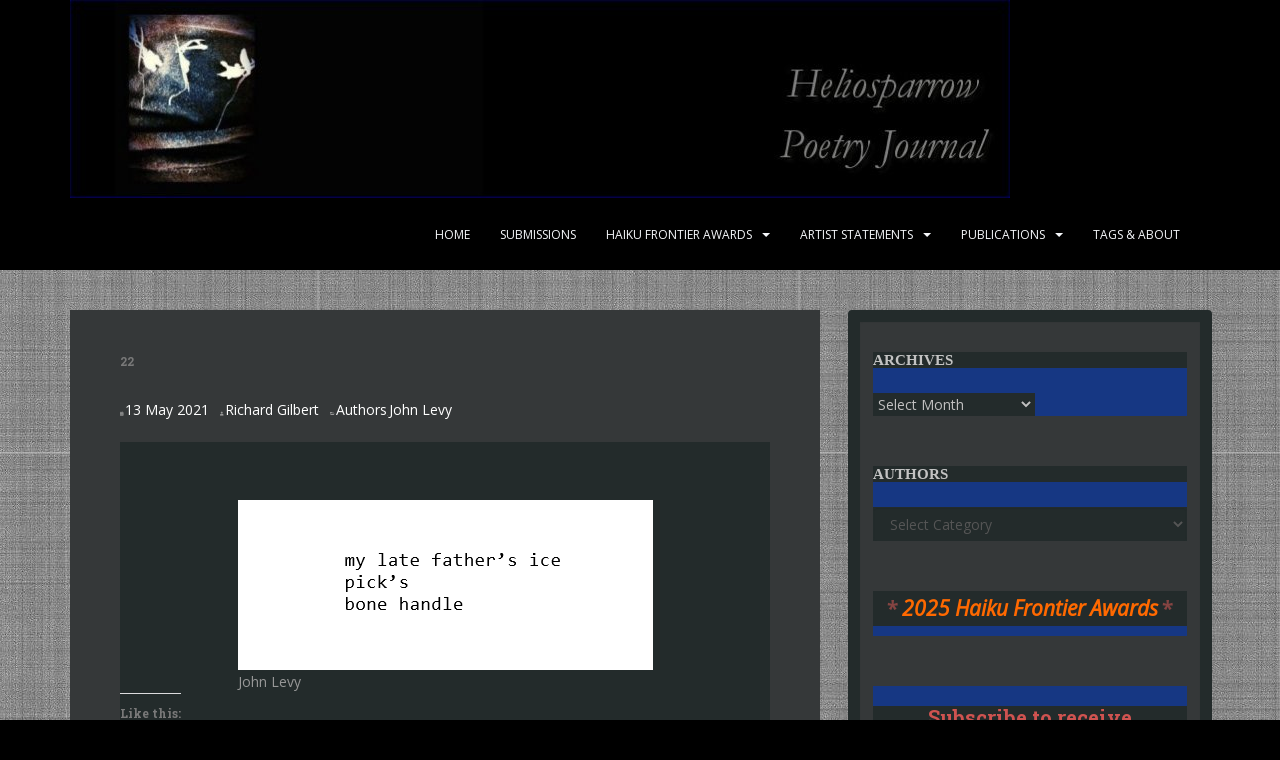

--- FILE ---
content_type: text/html; charset=UTF-8
request_url: https://heliosparrow.com/2021/05/22-3/
body_size: 18540
content:
<!doctype html>
<!--[if !IE]>
<html class="no-js non-ie" lang="en-US"> <![endif]-->
<!--[if IE 7 ]>
<html class="no-js ie7" lang="en-US"> <![endif]-->
<!--[if IE 8 ]>
<html class="no-js ie8" lang="en-US"> <![endif]-->
<!--[if IE 9 ]>
<html class="no-js ie9" lang="en-US"> <![endif]-->
<!--[if gt IE 9]><!-->
<html class="no-js" lang="en-US"> <!--<![endif]-->
<head>
<meta charset="UTF-8">
<meta name="viewport" content="width=device-width, initial-scale=1">
<meta name="theme-color" content="#000000">
<link rel="profile" href="http://gmpg.org/xfn/11">

<title>22 &#8211; Heliosparrow Poetry Journal</title>
<meta name='robots' content='max-image-preview:large' />
<link rel='dns-prefetch' href='//js.stripe.com' />
<link rel='dns-prefetch' href='//stats.wp.com' />
<link rel='dns-prefetch' href='//fonts.googleapis.com' />
<link rel='dns-prefetch' href='//widgets.wp.com' />
<link rel='dns-prefetch' href='//s0.wp.com' />
<link rel='dns-prefetch' href='//0.gravatar.com' />
<link rel='dns-prefetch' href='//1.gravatar.com' />
<link rel='dns-prefetch' href='//2.gravatar.com' />
<link rel="alternate" type="application/rss+xml" title="Heliosparrow Poetry Journal &raquo; Feed" href="https://heliosparrow.com/feed/" />
<link rel="alternate" type="application/rss+xml" title="Heliosparrow Poetry Journal &raquo; Comments Feed" href="https://heliosparrow.com/comments/feed/" />
<link rel="alternate" title="oEmbed (JSON)" type="application/json+oembed" href="https://heliosparrow.com/wp-json/oembed/1.0/embed?url=https%3A%2F%2Fheliosparrow.com%2F2021%2F05%2F22-3%2F" />
<link rel="alternate" title="oEmbed (XML)" type="text/xml+oembed" href="https://heliosparrow.com/wp-json/oembed/1.0/embed?url=https%3A%2F%2Fheliosparrow.com%2F2021%2F05%2F22-3%2F&#038;format=xml" />
<style id='wp-img-auto-sizes-contain-inline-css' type='text/css'>
img:is([sizes=auto i],[sizes^="auto," i]){contain-intrinsic-size:3000px 1500px}
/*# sourceURL=wp-img-auto-sizes-contain-inline-css */
</style>

<style id='wp-emoji-styles-inline-css' type='text/css'>

	img.wp-smiley, img.emoji {
		display: inline !important;
		border: none !important;
		box-shadow: none !important;
		height: 1em !important;
		width: 1em !important;
		margin: 0 0.07em !important;
		vertical-align: -0.1em !important;
		background: none !important;
		padding: 0 !important;
	}
/*# sourceURL=wp-emoji-styles-inline-css */
</style>
<link rel='stylesheet' id='wp-block-library-css' href='https://heliosparrow.com/wp-includes/css/dist/block-library/style.min.css?ver=6.9' type='text/css' media='all' />
<style id='wp-block-heading-inline-css' type='text/css'>
h1:where(.wp-block-heading).has-background,h2:where(.wp-block-heading).has-background,h3:where(.wp-block-heading).has-background,h4:where(.wp-block-heading).has-background,h5:where(.wp-block-heading).has-background,h6:where(.wp-block-heading).has-background{padding:1.25em 2.375em}h1.has-text-align-left[style*=writing-mode]:where([style*=vertical-lr]),h1.has-text-align-right[style*=writing-mode]:where([style*=vertical-rl]),h2.has-text-align-left[style*=writing-mode]:where([style*=vertical-lr]),h2.has-text-align-right[style*=writing-mode]:where([style*=vertical-rl]),h3.has-text-align-left[style*=writing-mode]:where([style*=vertical-lr]),h3.has-text-align-right[style*=writing-mode]:where([style*=vertical-rl]),h4.has-text-align-left[style*=writing-mode]:where([style*=vertical-lr]),h4.has-text-align-right[style*=writing-mode]:where([style*=vertical-rl]),h5.has-text-align-left[style*=writing-mode]:where([style*=vertical-lr]),h5.has-text-align-right[style*=writing-mode]:where([style*=vertical-rl]),h6.has-text-align-left[style*=writing-mode]:where([style*=vertical-lr]),h6.has-text-align-right[style*=writing-mode]:where([style*=vertical-rl]){rotate:180deg}
/*# sourceURL=https://heliosparrow.com/wp-includes/blocks/heading/style.min.css */
</style>
<style id='wp-block-image-inline-css' type='text/css'>
.wp-block-image>a,.wp-block-image>figure>a{display:inline-block}.wp-block-image img{box-sizing:border-box;height:auto;max-width:100%;vertical-align:bottom}@media not (prefers-reduced-motion){.wp-block-image img.hide{visibility:hidden}.wp-block-image img.show{animation:show-content-image .4s}}.wp-block-image[style*=border-radius] img,.wp-block-image[style*=border-radius]>a{border-radius:inherit}.wp-block-image.has-custom-border img{box-sizing:border-box}.wp-block-image.aligncenter{text-align:center}.wp-block-image.alignfull>a,.wp-block-image.alignwide>a{width:100%}.wp-block-image.alignfull img,.wp-block-image.alignwide img{height:auto;width:100%}.wp-block-image .aligncenter,.wp-block-image .alignleft,.wp-block-image .alignright,.wp-block-image.aligncenter,.wp-block-image.alignleft,.wp-block-image.alignright{display:table}.wp-block-image .aligncenter>figcaption,.wp-block-image .alignleft>figcaption,.wp-block-image .alignright>figcaption,.wp-block-image.aligncenter>figcaption,.wp-block-image.alignleft>figcaption,.wp-block-image.alignright>figcaption{caption-side:bottom;display:table-caption}.wp-block-image .alignleft{float:left;margin:.5em 1em .5em 0}.wp-block-image .alignright{float:right;margin:.5em 0 .5em 1em}.wp-block-image .aligncenter{margin-left:auto;margin-right:auto}.wp-block-image :where(figcaption){margin-bottom:1em;margin-top:.5em}.wp-block-image.is-style-circle-mask img{border-radius:9999px}@supports ((-webkit-mask-image:none) or (mask-image:none)) or (-webkit-mask-image:none){.wp-block-image.is-style-circle-mask img{border-radius:0;-webkit-mask-image:url('data:image/svg+xml;utf8,<svg viewBox="0 0 100 100" xmlns="http://www.w3.org/2000/svg"><circle cx="50" cy="50" r="50"/></svg>');mask-image:url('data:image/svg+xml;utf8,<svg viewBox="0 0 100 100" xmlns="http://www.w3.org/2000/svg"><circle cx="50" cy="50" r="50"/></svg>');mask-mode:alpha;-webkit-mask-position:center;mask-position:center;-webkit-mask-repeat:no-repeat;mask-repeat:no-repeat;-webkit-mask-size:contain;mask-size:contain}}:root :where(.wp-block-image.is-style-rounded img,.wp-block-image .is-style-rounded img){border-radius:9999px}.wp-block-image figure{margin:0}.wp-lightbox-container{display:flex;flex-direction:column;position:relative}.wp-lightbox-container img{cursor:zoom-in}.wp-lightbox-container img:hover+button{opacity:1}.wp-lightbox-container button{align-items:center;backdrop-filter:blur(16px) saturate(180%);background-color:#5a5a5a40;border:none;border-radius:4px;cursor:zoom-in;display:flex;height:20px;justify-content:center;opacity:0;padding:0;position:absolute;right:16px;text-align:center;top:16px;width:20px;z-index:100}@media not (prefers-reduced-motion){.wp-lightbox-container button{transition:opacity .2s ease}}.wp-lightbox-container button:focus-visible{outline:3px auto #5a5a5a40;outline:3px auto -webkit-focus-ring-color;outline-offset:3px}.wp-lightbox-container button:hover{cursor:pointer;opacity:1}.wp-lightbox-container button:focus{opacity:1}.wp-lightbox-container button:focus,.wp-lightbox-container button:hover,.wp-lightbox-container button:not(:hover):not(:active):not(.has-background){background-color:#5a5a5a40;border:none}.wp-lightbox-overlay{box-sizing:border-box;cursor:zoom-out;height:100vh;left:0;overflow:hidden;position:fixed;top:0;visibility:hidden;width:100%;z-index:100000}.wp-lightbox-overlay .close-button{align-items:center;cursor:pointer;display:flex;justify-content:center;min-height:40px;min-width:40px;padding:0;position:absolute;right:calc(env(safe-area-inset-right) + 16px);top:calc(env(safe-area-inset-top) + 16px);z-index:5000000}.wp-lightbox-overlay .close-button:focus,.wp-lightbox-overlay .close-button:hover,.wp-lightbox-overlay .close-button:not(:hover):not(:active):not(.has-background){background:none;border:none}.wp-lightbox-overlay .lightbox-image-container{height:var(--wp--lightbox-container-height);left:50%;overflow:hidden;position:absolute;top:50%;transform:translate(-50%,-50%);transform-origin:top left;width:var(--wp--lightbox-container-width);z-index:9999999999}.wp-lightbox-overlay .wp-block-image{align-items:center;box-sizing:border-box;display:flex;height:100%;justify-content:center;margin:0;position:relative;transform-origin:0 0;width:100%;z-index:3000000}.wp-lightbox-overlay .wp-block-image img{height:var(--wp--lightbox-image-height);min-height:var(--wp--lightbox-image-height);min-width:var(--wp--lightbox-image-width);width:var(--wp--lightbox-image-width)}.wp-lightbox-overlay .wp-block-image figcaption{display:none}.wp-lightbox-overlay button{background:none;border:none}.wp-lightbox-overlay .scrim{background-color:#fff;height:100%;opacity:.9;position:absolute;width:100%;z-index:2000000}.wp-lightbox-overlay.active{visibility:visible}@media not (prefers-reduced-motion){.wp-lightbox-overlay.active{animation:turn-on-visibility .25s both}.wp-lightbox-overlay.active img{animation:turn-on-visibility .35s both}.wp-lightbox-overlay.show-closing-animation:not(.active){animation:turn-off-visibility .35s both}.wp-lightbox-overlay.show-closing-animation:not(.active) img{animation:turn-off-visibility .25s both}.wp-lightbox-overlay.zoom.active{animation:none;opacity:1;visibility:visible}.wp-lightbox-overlay.zoom.active .lightbox-image-container{animation:lightbox-zoom-in .4s}.wp-lightbox-overlay.zoom.active .lightbox-image-container img{animation:none}.wp-lightbox-overlay.zoom.active .scrim{animation:turn-on-visibility .4s forwards}.wp-lightbox-overlay.zoom.show-closing-animation:not(.active){animation:none}.wp-lightbox-overlay.zoom.show-closing-animation:not(.active) .lightbox-image-container{animation:lightbox-zoom-out .4s}.wp-lightbox-overlay.zoom.show-closing-animation:not(.active) .lightbox-image-container img{animation:none}.wp-lightbox-overlay.zoom.show-closing-animation:not(.active) .scrim{animation:turn-off-visibility .4s forwards}}@keyframes show-content-image{0%{visibility:hidden}99%{visibility:hidden}to{visibility:visible}}@keyframes turn-on-visibility{0%{opacity:0}to{opacity:1}}@keyframes turn-off-visibility{0%{opacity:1;visibility:visible}99%{opacity:0;visibility:visible}to{opacity:0;visibility:hidden}}@keyframes lightbox-zoom-in{0%{transform:translate(calc((-100vw + var(--wp--lightbox-scrollbar-width))/2 + var(--wp--lightbox-initial-left-position)),calc(-50vh + var(--wp--lightbox-initial-top-position))) scale(var(--wp--lightbox-scale))}to{transform:translate(-50%,-50%) scale(1)}}@keyframes lightbox-zoom-out{0%{transform:translate(-50%,-50%) scale(1);visibility:visible}99%{visibility:visible}to{transform:translate(calc((-100vw + var(--wp--lightbox-scrollbar-width))/2 + var(--wp--lightbox-initial-left-position)),calc(-50vh + var(--wp--lightbox-initial-top-position))) scale(var(--wp--lightbox-scale));visibility:hidden}}
/*# sourceURL=https://heliosparrow.com/wp-includes/blocks/image/style.min.css */
</style>
<style id='wp-block-paragraph-inline-css' type='text/css'>
.is-small-text{font-size:.875em}.is-regular-text{font-size:1em}.is-large-text{font-size:2.25em}.is-larger-text{font-size:3em}.has-drop-cap:not(:focus):first-letter{float:left;font-size:8.4em;font-style:normal;font-weight:100;line-height:.68;margin:.05em .1em 0 0;text-transform:uppercase}body.rtl .has-drop-cap:not(:focus):first-letter{float:none;margin-left:.1em}p.has-drop-cap.has-background{overflow:hidden}:root :where(p.has-background){padding:1.25em 2.375em}:where(p.has-text-color:not(.has-link-color)) a{color:inherit}p.has-text-align-left[style*="writing-mode:vertical-lr"],p.has-text-align-right[style*="writing-mode:vertical-rl"]{rotate:180deg}
/*# sourceURL=https://heliosparrow.com/wp-includes/blocks/paragraph/style.min.css */
</style>
<style id='global-styles-inline-css' type='text/css'>
:root{--wp--preset--aspect-ratio--square: 1;--wp--preset--aspect-ratio--4-3: 4/3;--wp--preset--aspect-ratio--3-4: 3/4;--wp--preset--aspect-ratio--3-2: 3/2;--wp--preset--aspect-ratio--2-3: 2/3;--wp--preset--aspect-ratio--16-9: 16/9;--wp--preset--aspect-ratio--9-16: 9/16;--wp--preset--color--black: #000000;--wp--preset--color--cyan-bluish-gray: #abb8c3;--wp--preset--color--white: #ffffff;--wp--preset--color--pale-pink: #f78da7;--wp--preset--color--vivid-red: #cf2e2e;--wp--preset--color--luminous-vivid-orange: #ff6900;--wp--preset--color--luminous-vivid-amber: #fcb900;--wp--preset--color--light-green-cyan: #7bdcb5;--wp--preset--color--vivid-green-cyan: #00d084;--wp--preset--color--pale-cyan-blue: #8ed1fc;--wp--preset--color--vivid-cyan-blue: #0693e3;--wp--preset--color--vivid-purple: #9b51e0;--wp--preset--gradient--vivid-cyan-blue-to-vivid-purple: linear-gradient(135deg,rgb(6,147,227) 0%,rgb(155,81,224) 100%);--wp--preset--gradient--light-green-cyan-to-vivid-green-cyan: linear-gradient(135deg,rgb(122,220,180) 0%,rgb(0,208,130) 100%);--wp--preset--gradient--luminous-vivid-amber-to-luminous-vivid-orange: linear-gradient(135deg,rgb(252,185,0) 0%,rgb(255,105,0) 100%);--wp--preset--gradient--luminous-vivid-orange-to-vivid-red: linear-gradient(135deg,rgb(255,105,0) 0%,rgb(207,46,46) 100%);--wp--preset--gradient--very-light-gray-to-cyan-bluish-gray: linear-gradient(135deg,rgb(238,238,238) 0%,rgb(169,184,195) 100%);--wp--preset--gradient--cool-to-warm-spectrum: linear-gradient(135deg,rgb(74,234,220) 0%,rgb(151,120,209) 20%,rgb(207,42,186) 40%,rgb(238,44,130) 60%,rgb(251,105,98) 80%,rgb(254,248,76) 100%);--wp--preset--gradient--blush-light-purple: linear-gradient(135deg,rgb(255,206,236) 0%,rgb(152,150,240) 100%);--wp--preset--gradient--blush-bordeaux: linear-gradient(135deg,rgb(254,205,165) 0%,rgb(254,45,45) 50%,rgb(107,0,62) 100%);--wp--preset--gradient--luminous-dusk: linear-gradient(135deg,rgb(255,203,112) 0%,rgb(199,81,192) 50%,rgb(65,88,208) 100%);--wp--preset--gradient--pale-ocean: linear-gradient(135deg,rgb(255,245,203) 0%,rgb(182,227,212) 50%,rgb(51,167,181) 100%);--wp--preset--gradient--electric-grass: linear-gradient(135deg,rgb(202,248,128) 0%,rgb(113,206,126) 100%);--wp--preset--gradient--midnight: linear-gradient(135deg,rgb(2,3,129) 0%,rgb(40,116,252) 100%);--wp--preset--font-size--small: 13px;--wp--preset--font-size--medium: 20px;--wp--preset--font-size--large: 36px;--wp--preset--font-size--x-large: 42px;--wp--preset--spacing--20: 0.44rem;--wp--preset--spacing--30: 0.67rem;--wp--preset--spacing--40: 1rem;--wp--preset--spacing--50: 1.5rem;--wp--preset--spacing--60: 2.25rem;--wp--preset--spacing--70: 3.38rem;--wp--preset--spacing--80: 5.06rem;--wp--preset--shadow--natural: 6px 6px 9px rgba(0, 0, 0, 0.2);--wp--preset--shadow--deep: 12px 12px 50px rgba(0, 0, 0, 0.4);--wp--preset--shadow--sharp: 6px 6px 0px rgba(0, 0, 0, 0.2);--wp--preset--shadow--outlined: 6px 6px 0px -3px rgb(255, 255, 255), 6px 6px rgb(0, 0, 0);--wp--preset--shadow--crisp: 6px 6px 0px rgb(0, 0, 0);}:where(.is-layout-flex){gap: 0.5em;}:where(.is-layout-grid){gap: 0.5em;}body .is-layout-flex{display: flex;}.is-layout-flex{flex-wrap: wrap;align-items: center;}.is-layout-flex > :is(*, div){margin: 0;}body .is-layout-grid{display: grid;}.is-layout-grid > :is(*, div){margin: 0;}:where(.wp-block-columns.is-layout-flex){gap: 2em;}:where(.wp-block-columns.is-layout-grid){gap: 2em;}:where(.wp-block-post-template.is-layout-flex){gap: 1.25em;}:where(.wp-block-post-template.is-layout-grid){gap: 1.25em;}.has-black-color{color: var(--wp--preset--color--black) !important;}.has-cyan-bluish-gray-color{color: var(--wp--preset--color--cyan-bluish-gray) !important;}.has-white-color{color: var(--wp--preset--color--white) !important;}.has-pale-pink-color{color: var(--wp--preset--color--pale-pink) !important;}.has-vivid-red-color{color: var(--wp--preset--color--vivid-red) !important;}.has-luminous-vivid-orange-color{color: var(--wp--preset--color--luminous-vivid-orange) !important;}.has-luminous-vivid-amber-color{color: var(--wp--preset--color--luminous-vivid-amber) !important;}.has-light-green-cyan-color{color: var(--wp--preset--color--light-green-cyan) !important;}.has-vivid-green-cyan-color{color: var(--wp--preset--color--vivid-green-cyan) !important;}.has-pale-cyan-blue-color{color: var(--wp--preset--color--pale-cyan-blue) !important;}.has-vivid-cyan-blue-color{color: var(--wp--preset--color--vivid-cyan-blue) !important;}.has-vivid-purple-color{color: var(--wp--preset--color--vivid-purple) !important;}.has-black-background-color{background-color: var(--wp--preset--color--black) !important;}.has-cyan-bluish-gray-background-color{background-color: var(--wp--preset--color--cyan-bluish-gray) !important;}.has-white-background-color{background-color: var(--wp--preset--color--white) !important;}.has-pale-pink-background-color{background-color: var(--wp--preset--color--pale-pink) !important;}.has-vivid-red-background-color{background-color: var(--wp--preset--color--vivid-red) !important;}.has-luminous-vivid-orange-background-color{background-color: var(--wp--preset--color--luminous-vivid-orange) !important;}.has-luminous-vivid-amber-background-color{background-color: var(--wp--preset--color--luminous-vivid-amber) !important;}.has-light-green-cyan-background-color{background-color: var(--wp--preset--color--light-green-cyan) !important;}.has-vivid-green-cyan-background-color{background-color: var(--wp--preset--color--vivid-green-cyan) !important;}.has-pale-cyan-blue-background-color{background-color: var(--wp--preset--color--pale-cyan-blue) !important;}.has-vivid-cyan-blue-background-color{background-color: var(--wp--preset--color--vivid-cyan-blue) !important;}.has-vivid-purple-background-color{background-color: var(--wp--preset--color--vivid-purple) !important;}.has-black-border-color{border-color: var(--wp--preset--color--black) !important;}.has-cyan-bluish-gray-border-color{border-color: var(--wp--preset--color--cyan-bluish-gray) !important;}.has-white-border-color{border-color: var(--wp--preset--color--white) !important;}.has-pale-pink-border-color{border-color: var(--wp--preset--color--pale-pink) !important;}.has-vivid-red-border-color{border-color: var(--wp--preset--color--vivid-red) !important;}.has-luminous-vivid-orange-border-color{border-color: var(--wp--preset--color--luminous-vivid-orange) !important;}.has-luminous-vivid-amber-border-color{border-color: var(--wp--preset--color--luminous-vivid-amber) !important;}.has-light-green-cyan-border-color{border-color: var(--wp--preset--color--light-green-cyan) !important;}.has-vivid-green-cyan-border-color{border-color: var(--wp--preset--color--vivid-green-cyan) !important;}.has-pale-cyan-blue-border-color{border-color: var(--wp--preset--color--pale-cyan-blue) !important;}.has-vivid-cyan-blue-border-color{border-color: var(--wp--preset--color--vivid-cyan-blue) !important;}.has-vivid-purple-border-color{border-color: var(--wp--preset--color--vivid-purple) !important;}.has-vivid-cyan-blue-to-vivid-purple-gradient-background{background: var(--wp--preset--gradient--vivid-cyan-blue-to-vivid-purple) !important;}.has-light-green-cyan-to-vivid-green-cyan-gradient-background{background: var(--wp--preset--gradient--light-green-cyan-to-vivid-green-cyan) !important;}.has-luminous-vivid-amber-to-luminous-vivid-orange-gradient-background{background: var(--wp--preset--gradient--luminous-vivid-amber-to-luminous-vivid-orange) !important;}.has-luminous-vivid-orange-to-vivid-red-gradient-background{background: var(--wp--preset--gradient--luminous-vivid-orange-to-vivid-red) !important;}.has-very-light-gray-to-cyan-bluish-gray-gradient-background{background: var(--wp--preset--gradient--very-light-gray-to-cyan-bluish-gray) !important;}.has-cool-to-warm-spectrum-gradient-background{background: var(--wp--preset--gradient--cool-to-warm-spectrum) !important;}.has-blush-light-purple-gradient-background{background: var(--wp--preset--gradient--blush-light-purple) !important;}.has-blush-bordeaux-gradient-background{background: var(--wp--preset--gradient--blush-bordeaux) !important;}.has-luminous-dusk-gradient-background{background: var(--wp--preset--gradient--luminous-dusk) !important;}.has-pale-ocean-gradient-background{background: var(--wp--preset--gradient--pale-ocean) !important;}.has-electric-grass-gradient-background{background: var(--wp--preset--gradient--electric-grass) !important;}.has-midnight-gradient-background{background: var(--wp--preset--gradient--midnight) !important;}.has-small-font-size{font-size: var(--wp--preset--font-size--small) !important;}.has-medium-font-size{font-size: var(--wp--preset--font-size--medium) !important;}.has-large-font-size{font-size: var(--wp--preset--font-size--large) !important;}.has-x-large-font-size{font-size: var(--wp--preset--font-size--x-large) !important;}
/*# sourceURL=global-styles-inline-css */
</style>
<style id='core-block-supports-inline-css' type='text/css'>
.wp-elements-860f8d60cf4e451ac8c370b3fba4f3e9 a:where(:not(.wp-element-button)){color:#854442;}.wp-elements-e97c5c9cd85bff82d6f364b7635ba437 a:where(:not(.wp-element-button)){color:#854442;}.wp-elements-bc369b775b388cfe69eca21b9ff8b99d a:where(:not(.wp-element-button)){color:#854442;}
/*# sourceURL=core-block-supports-inline-css */
</style>

<style id='classic-theme-styles-inline-css' type='text/css'>
/*! This file is auto-generated */
.wp-block-button__link{color:#fff;background-color:#32373c;border-radius:9999px;box-shadow:none;text-decoration:none;padding:calc(.667em + 2px) calc(1.333em + 2px);font-size:1.125em}.wp-block-file__button{background:#32373c;color:#fff;text-decoration:none}
/*# sourceURL=/wp-includes/css/classic-themes.min.css */
</style>
<link rel='stylesheet' id='coblocks-extensions-css' href='https://heliosparrow.com/wp-content/plugins/coblocks/dist/style-coblocks-extensions.css?ver=3.1.16' type='text/css' media='all' />
<link rel='stylesheet' id='coblocks-animation-css' href='https://heliosparrow.com/wp-content/plugins/coblocks/dist/style-coblocks-animation.css?ver=2677611078ee87eb3b1c' type='text/css' media='all' />
<link rel='stylesheet' id='font-awesome-css' href='https://heliosparrow.com/wp-content/plugins/contact-widgets/assets/css/font-awesome.min.css?ver=4.7.0' type='text/css' media='all' />
<link rel='stylesheet' id='wpedon-css' href='https://heliosparrow.com/wp-content/plugins/easy-paypal-donation/assets/css/wpedon.css?ver=1.5.3' type='text/css' media='all' />
<link rel='stylesheet' id='isell-style-css' href='https://heliosparrow.com/wp-content/plugins/sell-digital-downloads/css/isell_style.css?ver=2.2.6' type='text/css' media='all' />
<link rel='stylesheet' id='awb-css' href='https://heliosparrow.com/wp-content/plugins/advanced-backgrounds/assets/awb/awb.min.css?ver=1.12.8' type='text/css' media='all' />
<link rel='stylesheet' id='wp-components-css' href='https://heliosparrow.com/wp-includes/css/dist/components/style.min.css?ver=6.9' type='text/css' media='all' />
<link rel='stylesheet' id='godaddy-styles-css' href='https://heliosparrow.com/wp-content/plugins/coblocks/includes/Dependencies/GoDaddy/Styles/build/latest.css?ver=2.0.2' type='text/css' media='all' />
<link rel='stylesheet' id='sparkling-bootstrap-css' href='https://heliosparrow.com/wp-content/themes/sparkling/assets/css/bootstrap.min.css?ver=6.9' type='text/css' media='all' />
<link rel='stylesheet' id='sparkling-icons-css' href='https://heliosparrow.com/wp-content/themes/sparkling/assets/css/fontawesome-all.min.css?ver=5.1.1.' type='text/css' media='all' />
<link rel='stylesheet' id='sparkling-fonts-css' href='//fonts.googleapis.com/css?family=Open+Sans%3A400italic%2C400%2C600%2C700%7CRoboto+Slab%3A400%2C300%2C700&#038;ver=6.9' type='text/css' media='all' />
<link rel='stylesheet' id='sparkling-style-css' href='https://heliosparrow.com/wp-content/themes/sparkling/style.css?ver=2.4.2' type='text/css' media='all' />
<link rel='stylesheet' id='jetpack_likes-css' href='https://heliosparrow.com/wp-content/plugins/jetpack/modules/likes/style.css?ver=15.4' type='text/css' media='all' />
<script type="text/javascript" src="https://heliosparrow.com/wp-includes/js/jquery/jquery.min.js?ver=3.7.1" id="jquery-core-js"></script>
<script type="text/javascript" src="https://heliosparrow.com/wp-includes/js/jquery/jquery-migrate.min.js?ver=3.4.1" id="jquery-migrate-js"></script>
<script type="text/javascript" src="https://heliosparrow.com/wp-content/themes/sparkling/assets/js/vendor/bootstrap.min.js?ver=6.9" id="sparkling-bootstrapjs-js"></script>
<script type="text/javascript" src="https://heliosparrow.com/wp-content/themes/sparkling/assets/js/functions.js?ver=20180503" id="sparkling-functions-js"></script>
<link rel="https://api.w.org/" href="https://heliosparrow.com/wp-json/" /><link rel="alternate" title="JSON" type="application/json" href="https://heliosparrow.com/wp-json/wp/v2/posts/2516" /><link rel="EditURI" type="application/rsd+xml" title="RSD" href="https://heliosparrow.com/xmlrpc.php?rsd" />
<meta name="generator" content="WordPress 6.9" />
<link rel="canonical" href="https://heliosparrow.com/2021/05/22-3/" />
<link rel='shortlink' href='https://heliosparrow.com/?p=2516' />
	<style>img#wpstats{display:none}</style>
		<style type="text/css">h1, h2, h3, h4, h5, h6, .h1, .h2, .h3, .h4, .h5, .h6, .entry-title, .entry-title a {color: #797979;}.navbar.navbar-default, .navbar-default .navbar-nav .open .dropdown-menu > li > a {background-color: #000000;}#footer-area, .site-info, .site-info caption, #footer-area caption {color: #000000;}.site-info a, #footer-area a {color: #000000;}body, .entry-content {color:#979797}</style>		<style type="text/css">
				.navbar > .container .navbar-brand {
			color: #dadada;
		}
		</style>
	<style type="text/css" id="custom-background-css">
body.custom-background { background-color: #000000; background-image: url("https://heliosparrow.com/wp-content/uploads/2024/12/darklinen-2.jpg"); background-position: right center; background-size: auto; background-repeat: repeat; background-attachment: scroll; }
</style>
	
<!-- Jetpack Open Graph Tags -->
<meta property="og:type" content="article" />
<meta property="og:title" content="22" />
<meta property="og:url" content="https://heliosparrow.com/2021/05/22-3/" />
<meta property="og:description" content="John Levy" />
<meta property="article:published_time" content="2021-05-13T07:33:46+00:00" />
<meta property="article:modified_time" content="2024-11-16T02:41:25+00:00" />
<meta property="og:site_name" content="Heliosparrow Poetry Journal" />
<meta property="og:image" content="https://heliosparrow.com/wp-content/uploads/2021/05/22-John-Levy.png" />
<meta property="og:image:secure_url" content="https://i0.wp.com/heliosparrow.com/wp-content/uploads/2021/05/22-John-Levy.png?ssl=1" />
<meta property="og:image:width" content="415" />
<meta property="og:image:height" content="170" />
<meta property="og:image:alt" content="" />
<meta property="og:locale" content="en_US" />
<meta name="twitter:text:title" content="22" />
<meta name="twitter:image" content="https://heliosparrow.com/wp-content/uploads/2021/05/22-John-Levy.png?w=640" />
<meta name="twitter:card" content="summary_large_image" />

<!-- End Jetpack Open Graph Tags -->
		<style type="text/css" id="wp-custom-css">
			#logo {
    padding-bottom: 2px;
}

.entry-content, .entry-summary {
background-color: #232b2b;
clear: both;
padding: 58px 0 16px;
}

.entry-meta {
    margin-bottom: 0px;
}

.post-inner-content {
	background-color: #353839;
  border: 40px !important;
}

.home .main-content-area, 
.home .entry-content {
  margin-top: 24px;
}

.home .post-inner-content {
  padding-top: 14px;
}

.widget {
background-color: #163783;
}

#secondary .widget *{
background: #232b2b;
border-color: #232b2b;
}

#secondary .widget h3.widget-title {
    color: #c3c3c3;
    font-size: 15px;
    font-family: serif;
}

#secondary .widget h2.widget-title {
    color: #c3c3c3;
    font-size: 15px;
    font-family: serif;
}

.well {
    background-color: #353839;
    border: 12px solid #232b2b;
}


iframe[name=donorbox] {
  max-width: 425px !important;
  margin: auto;
  display: block;
}

div#secondary, div#secondary .well {
    padding-right: 13px;
    padding-left: 13px;
}
		</style>
		
<style id='jetpack-block-subscriptions-inline-css' type='text/css'>
.is-style-compact .is-not-subscriber .wp-block-button__link,.is-style-compact .is-not-subscriber .wp-block-jetpack-subscriptions__button{border-end-start-radius:0!important;border-start-start-radius:0!important;margin-inline-start:0!important}.is-style-compact .is-not-subscriber .components-text-control__input,.is-style-compact .is-not-subscriber p#subscribe-email input[type=email]{border-end-end-radius:0!important;border-start-end-radius:0!important}.is-style-compact:not(.wp-block-jetpack-subscriptions__use-newline) .components-text-control__input{border-inline-end-width:0!important}.wp-block-jetpack-subscriptions.wp-block-jetpack-subscriptions__supports-newline .wp-block-jetpack-subscriptions__form-container{display:flex;flex-direction:column}.wp-block-jetpack-subscriptions.wp-block-jetpack-subscriptions__supports-newline:not(.wp-block-jetpack-subscriptions__use-newline) .is-not-subscriber .wp-block-jetpack-subscriptions__form-elements{align-items:flex-start;display:flex}.wp-block-jetpack-subscriptions.wp-block-jetpack-subscriptions__supports-newline:not(.wp-block-jetpack-subscriptions__use-newline) p#subscribe-submit{display:flex;justify-content:center}.wp-block-jetpack-subscriptions.wp-block-jetpack-subscriptions__supports-newline .wp-block-jetpack-subscriptions__form .wp-block-jetpack-subscriptions__button,.wp-block-jetpack-subscriptions.wp-block-jetpack-subscriptions__supports-newline .wp-block-jetpack-subscriptions__form .wp-block-jetpack-subscriptions__textfield .components-text-control__input,.wp-block-jetpack-subscriptions.wp-block-jetpack-subscriptions__supports-newline .wp-block-jetpack-subscriptions__form button,.wp-block-jetpack-subscriptions.wp-block-jetpack-subscriptions__supports-newline .wp-block-jetpack-subscriptions__form input[type=email],.wp-block-jetpack-subscriptions.wp-block-jetpack-subscriptions__supports-newline form .wp-block-jetpack-subscriptions__button,.wp-block-jetpack-subscriptions.wp-block-jetpack-subscriptions__supports-newline form .wp-block-jetpack-subscriptions__textfield .components-text-control__input,.wp-block-jetpack-subscriptions.wp-block-jetpack-subscriptions__supports-newline form button,.wp-block-jetpack-subscriptions.wp-block-jetpack-subscriptions__supports-newline form input[type=email]{box-sizing:border-box;cursor:pointer;line-height:1.3;min-width:auto!important;white-space:nowrap!important}.wp-block-jetpack-subscriptions.wp-block-jetpack-subscriptions__supports-newline .wp-block-jetpack-subscriptions__form input[type=email]::placeholder,.wp-block-jetpack-subscriptions.wp-block-jetpack-subscriptions__supports-newline .wp-block-jetpack-subscriptions__form input[type=email]:disabled,.wp-block-jetpack-subscriptions.wp-block-jetpack-subscriptions__supports-newline form input[type=email]::placeholder,.wp-block-jetpack-subscriptions.wp-block-jetpack-subscriptions__supports-newline form input[type=email]:disabled{color:currentColor;opacity:.5}.wp-block-jetpack-subscriptions.wp-block-jetpack-subscriptions__supports-newline .wp-block-jetpack-subscriptions__form .wp-block-jetpack-subscriptions__button,.wp-block-jetpack-subscriptions.wp-block-jetpack-subscriptions__supports-newline .wp-block-jetpack-subscriptions__form button,.wp-block-jetpack-subscriptions.wp-block-jetpack-subscriptions__supports-newline form .wp-block-jetpack-subscriptions__button,.wp-block-jetpack-subscriptions.wp-block-jetpack-subscriptions__supports-newline form button{border-color:#0000;border-style:solid}.wp-block-jetpack-subscriptions.wp-block-jetpack-subscriptions__supports-newline .wp-block-jetpack-subscriptions__form .wp-block-jetpack-subscriptions__textfield,.wp-block-jetpack-subscriptions.wp-block-jetpack-subscriptions__supports-newline .wp-block-jetpack-subscriptions__form p#subscribe-email,.wp-block-jetpack-subscriptions.wp-block-jetpack-subscriptions__supports-newline form .wp-block-jetpack-subscriptions__textfield,.wp-block-jetpack-subscriptions.wp-block-jetpack-subscriptions__supports-newline form p#subscribe-email{background:#0000;flex-grow:1}.wp-block-jetpack-subscriptions.wp-block-jetpack-subscriptions__supports-newline .wp-block-jetpack-subscriptions__form .wp-block-jetpack-subscriptions__textfield .components-base-control__field,.wp-block-jetpack-subscriptions.wp-block-jetpack-subscriptions__supports-newline .wp-block-jetpack-subscriptions__form .wp-block-jetpack-subscriptions__textfield .components-text-control__input,.wp-block-jetpack-subscriptions.wp-block-jetpack-subscriptions__supports-newline .wp-block-jetpack-subscriptions__form .wp-block-jetpack-subscriptions__textfield input[type=email],.wp-block-jetpack-subscriptions.wp-block-jetpack-subscriptions__supports-newline .wp-block-jetpack-subscriptions__form p#subscribe-email .components-base-control__field,.wp-block-jetpack-subscriptions.wp-block-jetpack-subscriptions__supports-newline .wp-block-jetpack-subscriptions__form p#subscribe-email .components-text-control__input,.wp-block-jetpack-subscriptions.wp-block-jetpack-subscriptions__supports-newline .wp-block-jetpack-subscriptions__form p#subscribe-email input[type=email],.wp-block-jetpack-subscriptions.wp-block-jetpack-subscriptions__supports-newline form .wp-block-jetpack-subscriptions__textfield .components-base-control__field,.wp-block-jetpack-subscriptions.wp-block-jetpack-subscriptions__supports-newline form .wp-block-jetpack-subscriptions__textfield .components-text-control__input,.wp-block-jetpack-subscriptions.wp-block-jetpack-subscriptions__supports-newline form .wp-block-jetpack-subscriptions__textfield input[type=email],.wp-block-jetpack-subscriptions.wp-block-jetpack-subscriptions__supports-newline form p#subscribe-email .components-base-control__field,.wp-block-jetpack-subscriptions.wp-block-jetpack-subscriptions__supports-newline form p#subscribe-email .components-text-control__input,.wp-block-jetpack-subscriptions.wp-block-jetpack-subscriptions__supports-newline form p#subscribe-email input[type=email]{height:auto;margin:0;width:100%}.wp-block-jetpack-subscriptions.wp-block-jetpack-subscriptions__supports-newline .wp-block-jetpack-subscriptions__form p#subscribe-email,.wp-block-jetpack-subscriptions.wp-block-jetpack-subscriptions__supports-newline .wp-block-jetpack-subscriptions__form p#subscribe-submit,.wp-block-jetpack-subscriptions.wp-block-jetpack-subscriptions__supports-newline form p#subscribe-email,.wp-block-jetpack-subscriptions.wp-block-jetpack-subscriptions__supports-newline form p#subscribe-submit{line-height:0;margin:0;padding:0}.wp-block-jetpack-subscriptions.wp-block-jetpack-subscriptions__supports-newline.wp-block-jetpack-subscriptions__show-subs .wp-block-jetpack-subscriptions__subscount{font-size:16px;margin:8px 0;text-align:end}.wp-block-jetpack-subscriptions.wp-block-jetpack-subscriptions__supports-newline.wp-block-jetpack-subscriptions__use-newline .wp-block-jetpack-subscriptions__form-elements{display:block}.wp-block-jetpack-subscriptions.wp-block-jetpack-subscriptions__supports-newline.wp-block-jetpack-subscriptions__use-newline .wp-block-jetpack-subscriptions__button,.wp-block-jetpack-subscriptions.wp-block-jetpack-subscriptions__supports-newline.wp-block-jetpack-subscriptions__use-newline button{display:inline-block;max-width:100%}.wp-block-jetpack-subscriptions.wp-block-jetpack-subscriptions__supports-newline.wp-block-jetpack-subscriptions__use-newline .wp-block-jetpack-subscriptions__subscount{text-align:start}#subscribe-submit.is-link{text-align:center;width:auto!important}#subscribe-submit.is-link a{margin-left:0!important;margin-top:0!important;width:auto!important}@keyframes jetpack-memberships_button__spinner-animation{to{transform:rotate(1turn)}}.jetpack-memberships-spinner{display:none;height:1em;margin:0 0 0 5px;width:1em}.jetpack-memberships-spinner svg{height:100%;margin-bottom:-2px;width:100%}.jetpack-memberships-spinner-rotating{animation:jetpack-memberships_button__spinner-animation .75s linear infinite;transform-origin:center}.is-loading .jetpack-memberships-spinner{display:inline-block}body.jetpack-memberships-modal-open{overflow:hidden}dialog.jetpack-memberships-modal{opacity:1}dialog.jetpack-memberships-modal,dialog.jetpack-memberships-modal iframe{background:#0000;border:0;bottom:0;box-shadow:none;height:100%;left:0;margin:0;padding:0;position:fixed;right:0;top:0;width:100%}dialog.jetpack-memberships-modal::backdrop{background-color:#000;opacity:.7;transition:opacity .2s ease-out}dialog.jetpack-memberships-modal.is-loading,dialog.jetpack-memberships-modal.is-loading::backdrop{opacity:0}
/*# sourceURL=https://heliosparrow.com/wp-content/plugins/jetpack/_inc/blocks/subscriptions/view.css?minify=false */
</style>
</head>

<body class="wp-singular post-template-default single single-post postid-2516 single-format-standard custom-background wp-theme-sparkling">
	<a class="sr-only sr-only-focusable" href="#content">Skip to main content</a>
<div id="page" class="hfeed site">

	<header id="masthead" class="site-header" role="banner">
		<nav class="navbar navbar-default
		" role="navigation">
			<div class="container">
				<div class="row">
					<div class="site-navigation-inner col-sm-12">
						<div class="navbar-header">


														<div id="logo">
																																<a href="https://heliosparrow.com/"><img src="https://heliosparrow.com/wp-content/uploads/2025/01/banner4.jpg"  height="198" width="940" alt="Heliosparrow Poetry Journal"/></a>
																																</div><!-- end of #logo -->

							<button type="button" class="btn navbar-toggle" data-toggle="collapse" data-target=".navbar-ex1-collapse">
								<span class="sr-only">Toggle navigation</span>
								<span class="icon-bar"></span>
								<span class="icon-bar"></span>
								<span class="icon-bar"></span>
							</button>
						</div>



						<div class="collapse navbar-collapse navbar-ex1-collapse"><ul id="menu-primary-menu" class="nav navbar-nav"><li id="menu-item-3065" class="menu-item menu-item-type-custom menu-item-object-custom menu-item-home menu-item-3065"><a href="https://heliosparrow.com">Home</a></li>
<li id="menu-item-3054" class="menu-item menu-item-type-post_type menu-item-object-page menu-item-3054"><a href="https://heliosparrow.com/submissions/">Submissions</a></li>
<li id="menu-item-8138" class="menu-item menu-item-type-post_type menu-item-object-page menu-item-has-children menu-item-8138 dropdown"><a href="https://heliosparrow.com/frontiers/">Haiku Frontier Awards</a><span class="caret sparkling-dropdown"></span>
<ul role="menu" class=" dropdown-menu">
	<li id="menu-item-8114" class="menu-item menu-item-type-post_type menu-item-object-page menu-item-has-children menu-item-8114 dropdown"><a href="https://heliosparrow.com/frontiers/">Frontiers 2025</a><span class="caret sparkling-dropdown"></span>
	<ul role="menu" class=" dropdown-menu">
		<li id="menu-item-8137" class="menu-item menu-item-type-post_type menu-item-object-page menu-item-8137"><a href="https://heliosparrow.com/frontiers/pdf/">PDF</a></li>
	</ul>
</li>
	<li id="menu-item-5724" class="menu-item menu-item-type-post_type menu-item-object-page menu-item-has-children menu-item-5724 dropdown"><a href="https://heliosparrow.com/heliosparrow-haiku-frontier-awards-2024/">Frontiers 2024</a><span class="caret sparkling-dropdown"></span>
	<ul role="menu" class=" dropdown-menu">
		<li id="menu-item-6342" class="menu-item menu-item-type-post_type menu-item-object-page menu-item-6342"><a href="https://heliosparrow.com/heliosparrow-haiku-frontier-awards-2024/the-haiku-frontier-awards-results/">Issuu Book &amp; PDF</a></li>
	</ul>
</li>
</ul>
</li>
<li id="menu-item-3052" class="menu-item menu-item-type-post_type menu-item-object-page menu-item-has-children menu-item-3052 dropdown"><a href="https://heliosparrow.com/artist-statements/">Artist Statements</a><span class="caret sparkling-dropdown"></span>
<ul role="menu" class=" dropdown-menu">
	<li id="menu-item-3699" class="menu-item menu-item-type-post_type menu-item-object-page menu-item-3699"><a href="https://heliosparrow.com/artist-statements/stephen-hansha-bailey-parallels/">Stephen “Hansha” Bailey – Parallels</a></li>
	<li id="menu-item-3457" class="menu-item menu-item-type-post_type menu-item-object-page menu-item-3457"><a href="https://heliosparrow.com/artist-statements/cherie-hunter-day-2/">Cherie Hunter Day – visku &#038; collages</a></li>
	<li id="menu-item-3680" class="menu-item menu-item-type-post_type menu-item-object-page menu-item-3680"><a href="https://heliosparrow.com/artist-statements/grant-hackett-haikoan/">Grant Hackett  –  Haikoan</a></li>
	<li id="menu-item-3453" class="menu-item menu-item-type-post_type menu-item-object-page menu-item-3453"><a href="https://heliosparrow.com/artist-statements/victor-ortiz/">Victor Ortiz – old pond poems</a></li>
	<li id="menu-item-6476" class="menu-item menu-item-type-post_type menu-item-object-page menu-item-6476"><a href="https://heliosparrow.com/pravat-padhy-braided-haiku/">Pravat Kumar Padhy — Braided Haiku</a></li>
	<li id="menu-item-6707" class="menu-item menu-item-type-post_type menu-item-object-page menu-item-6707"><a href="https://heliosparrow.com/caliche-fields-on-the-short-form-of-myth/">Caliche Fields – On the short form of myth</a></li>
</ul>
</li>
<li id="menu-item-3053" class="menu-item menu-item-type-post_type menu-item-object-page menu-item-has-children menu-item-3053 dropdown"><a href="https://heliosparrow.com/publications/">Publications</a><span class="caret sparkling-dropdown"></span>
<ul role="menu" class=" dropdown-menu">
	<li id="menu-item-8280" class="menu-item menu-item-type-post_type menu-item-object-page menu-item-8280"><a href="https://heliosparrow.com/haiku-language-thought/">Haiku, Language, Thought</a></li>
	<li id="menu-item-4727" class="menu-item menu-item-type-post_type menu-item-object-page menu-item-4727"><a href="https://heliosparrow.com/for-the-time-being-buy/">For the Time Being</a></li>
	<li id="menu-item-3062" class="menu-item menu-item-type-post_type menu-item-object-page menu-item-3062"><a href="https://heliosparrow.com/bipedal-verses/">Bipedal Verses</a></li>
	<li id="menu-item-3063" class="menu-item menu-item-type-post_type menu-item-object-page menu-item-3063"><a href="https://heliosparrow.com/97-winter-poems/">97 Winter Poems</a></li>
	<li id="menu-item-3060" class="menu-item menu-item-type-post_type menu-item-object-page menu-item-3060"><a href="https://heliosparrow.com/memories-of-the-future/">Memories of the Future</a></li>
	<li id="menu-item-4024" class="menu-item menu-item-type-post_type menu-item-object-page menu-item-has-children menu-item-4024 dropdown"><a href="https://heliosparrow.com/semagram-winners-2022/">Semagrams, 2022</a><span class="caret sparkling-dropdown"></span>
	<ul role="menu" class=" dropdown-menu">
		<li id="menu-item-3747" class="menu-item menu-item-type-post_type menu-item-object-page menu-item-3747"><a href="https://heliosparrow.com/contest/">Semagrams! What are they?</a></li>
	</ul>
</li>
</ul>
</li>
<li id="menu-item-3055" class="menu-item menu-item-type-post_type menu-item-object-page menu-item-3055"><a href="https://heliosparrow.com/about/">Tags &#038; About</a></li>
</ul></div>


					</div>
				</div>
			</div>
		</nav><!-- .site-navigation -->
	</header><!-- #masthead -->

	<div id="content" class="site-content">

		<div class="top-section">
								</div>

		<div class="container main-content-area">
						<div class="row side-pull-left">
				<div class="main-content-inner col-sm-12 col-md-8">

	<div id="primary" class="content-area">
		<main id="main" class="site-main" role="main">

		<article id="post-2516" class="post-2516 post type-post status-publish format-standard hentry category-authors category-john-levy tag-212">
		<div class="post-inner-content">
		<header class="entry-header page-header">

			<h1 class="entry-title ">22</h1>

			<div class="entry-meta">
				<span class="posted-on"><i class="fa fa-calendar-alt"></i> <a href="https://heliosparrow.com/2021/05/22-3/" rel="bookmark"><time class="entry-date published" datetime="2021-05-13T03:33:46-04:00">13 May 2021</time><time class="updated" datetime="2024-11-15T21:41:25-05:00">15 November 2024</time></a></span><span class="byline"> <i class="fa fa-user"></i> <span class="author vcard"><a class="url fn n" href="https://heliosparrow.com/author/richardg/">Richard Gilbert</a></span></span>
								<span class="cat-links"><i class="fa fa-folder-open"></i>
				 <a href="https://heliosparrow.com/category/authors/" rel="category tag">Authors</a>, <a href="https://heliosparrow.com/category/authors/john-levy/" rel="category tag">John Levy</a>				</span>
								
			</div><!-- .entry-meta -->
		</header><!-- .entry-header -->

		<div class="entry-content">
			
<div class="wp-block-image"><figure class="aligncenter size-large"><img fetchpriority="high" decoding="async" width="415" height="170" src="https://heliosparrow.com/wp-content/uploads/2021/05/22-John-Levy.png" alt="" class="wp-image-2517" srcset="https://heliosparrow.com/wp-content/uploads/2021/05/22-John-Levy.png 415w, https://heliosparrow.com/wp-content/uploads/2021/05/22-John-Levy-300x123.png 300w" sizes="(max-width: 415px) 100vw, 415px" /><figcaption>John Levy</figcaption></figure></div>
<div class='sharedaddy sd-block sd-like jetpack-likes-widget-wrapper jetpack-likes-widget-unloaded' id='like-post-wrapper-211861229-2516-6978a867d5cd8' data-src='https://widgets.wp.com/likes/?ver=15.4#blog_id=211861229&amp;post_id=2516&amp;origin=heliosparrow.com&amp;obj_id=211861229-2516-6978a867d5cd8' data-name='like-post-frame-211861229-2516-6978a867d5cd8' data-title='Like or Reblog'><h3 class="sd-title">Like this:</h3><div class='likes-widget-placeholder post-likes-widget-placeholder' style='height: 55px;'><span class='button'><span>Like</span></span> <span class="loading">Loading...</span></div><span class='sd-text-color'></span><a class='sd-link-color'></a></div>					</div><!-- .entry-content -->

		<footer class="entry-meta">

					  <!-- tags -->
		  <div class="tagcloud">

				<a href="https://heliosparrow.com/tag/2021/">2021</a> 
		  </div>
		  <!-- end tags -->
			
		</footer><!-- .entry-meta -->
	</div>

	
</article><!-- #post-## -->

	<nav class="navigation post-navigation" aria-label="Posts">
		<h2 class="screen-reader-text">Post navigation</h2>
		<div class="nav-links"><div class="nav-previous"><a href="https://heliosparrow.com/2021/05/5-22/" rel="prev"><i class="fa fa-chevron-left"></i> <span class="post-title">5</span></a></div><div class="nav-next"><a href="https://heliosparrow.com/2021/05/23-3/" rel="next"><span class="post-title">23 <i class="fa fa-chevron-right"></i></span></a></div></div>
	</nav>
		</main><!-- #main -->
	</div><!-- #primary -->

</div><!-- close .main-content-inner -->
<div id="secondary" class="widget-area col-sm-12 col-md-4" role="complementary">
	<div class="well">
				<aside id="archives-3" class="widget widget_archive"><h3 class="widget-title">Archives</h3>		<label class="screen-reader-text" for="archives-dropdown-3">Archives</label>
		<select id="archives-dropdown-3" name="archive-dropdown">
			
			<option value="">Select Month</option>
				<option value='https://heliosparrow.com/2026/01/'> January 2026 &nbsp;(43)</option>
	<option value='https://heliosparrow.com/2025/12/'> December 2025 &nbsp;(87)</option>
	<option value='https://heliosparrow.com/2025/11/'> November 2025 &nbsp;(29)</option>
	<option value='https://heliosparrow.com/2025/10/'> October 2025 &nbsp;(28)</option>
	<option value='https://heliosparrow.com/2025/09/'> September 2025 &nbsp;(31)</option>
	<option value='https://heliosparrow.com/2025/08/'> August 2025 &nbsp;(34)</option>
	<option value='https://heliosparrow.com/2025/07/'> July 2025 &nbsp;(33)</option>
	<option value='https://heliosparrow.com/2025/06/'> June 2025 &nbsp;(17)</option>
	<option value='https://heliosparrow.com/2025/05/'> May 2025 &nbsp;(47)</option>
	<option value='https://heliosparrow.com/2025/04/'> April 2025 &nbsp;(39)</option>
	<option value='https://heliosparrow.com/2025/03/'> March 2025 &nbsp;(29)</option>
	<option value='https://heliosparrow.com/2025/02/'> February 2025 &nbsp;(30)</option>
	<option value='https://heliosparrow.com/2024/12/'> December 2024 &nbsp;(26)</option>
	<option value='https://heliosparrow.com/2024/11/'> November 2024 &nbsp;(8)</option>
	<option value='https://heliosparrow.com/2024/10/'> October 2024 &nbsp;(24)</option>
	<option value='https://heliosparrow.com/2024/09/'> September 2024 &nbsp;(34)</option>
	<option value='https://heliosparrow.com/2024/08/'> August 2024 &nbsp;(28)</option>
	<option value='https://heliosparrow.com/2024/07/'> July 2024 &nbsp;(26)</option>
	<option value='https://heliosparrow.com/2024/06/'> June 2024 &nbsp;(33)</option>
	<option value='https://heliosparrow.com/2024/05/'> May 2024 &nbsp;(21)</option>
	<option value='https://heliosparrow.com/2024/04/'> April 2024 &nbsp;(11)</option>
	<option value='https://heliosparrow.com/2024/03/'> March 2024 &nbsp;(7)</option>
	<option value='https://heliosparrow.com/2024/02/'> February 2024 &nbsp;(71)</option>
	<option value='https://heliosparrow.com/2024/01/'> January 2024 &nbsp;(27)</option>
	<option value='https://heliosparrow.com/2023/12/'> December 2023 &nbsp;(33)</option>
	<option value='https://heliosparrow.com/2023/11/'> November 2023 &nbsp;(16)</option>
	<option value='https://heliosparrow.com/2023/10/'> October 2023 &nbsp;(33)</option>
	<option value='https://heliosparrow.com/2023/09/'> September 2023 &nbsp;(17)</option>
	<option value='https://heliosparrow.com/2023/08/'> August 2023 &nbsp;(36)</option>
	<option value='https://heliosparrow.com/2023/07/'> July 2023 &nbsp;(24)</option>
	<option value='https://heliosparrow.com/2023/06/'> June 2023 &nbsp;(24)</option>
	<option value='https://heliosparrow.com/2023/05/'> May 2023 &nbsp;(40)</option>
	<option value='https://heliosparrow.com/2023/04/'> April 2023 &nbsp;(51)</option>
	<option value='https://heliosparrow.com/2023/03/'> March 2023 &nbsp;(26)</option>
	<option value='https://heliosparrow.com/2023/02/'> February 2023 &nbsp;(33)</option>
	<option value='https://heliosparrow.com/2023/01/'> January 2023 &nbsp;(21)</option>
	<option value='https://heliosparrow.com/2022/12/'> December 2022 &nbsp;(50)</option>
	<option value='https://heliosparrow.com/2022/11/'> November 2022 &nbsp;(16)</option>
	<option value='https://heliosparrow.com/2022/10/'> October 2022 &nbsp;(20)</option>
	<option value='https://heliosparrow.com/2022/09/'> September 2022 &nbsp;(9)</option>
	<option value='https://heliosparrow.com/2022/08/'> August 2022 &nbsp;(21)</option>
	<option value='https://heliosparrow.com/2022/07/'> July 2022 &nbsp;(19)</option>
	<option value='https://heliosparrow.com/2022/06/'> June 2022 &nbsp;(14)</option>
	<option value='https://heliosparrow.com/2022/05/'> May 2022 &nbsp;(13)</option>
	<option value='https://heliosparrow.com/2022/04/'> April 2022 &nbsp;(16)</option>
	<option value='https://heliosparrow.com/2022/03/'> March 2022 &nbsp;(18)</option>
	<option value='https://heliosparrow.com/2022/02/'> February 2022 &nbsp;(20)</option>
	<option value='https://heliosparrow.com/2022/01/'> January 2022 &nbsp;(43)</option>
	<option value='https://heliosparrow.com/2021/12/'> December 2021 &nbsp;(17)</option>
	<option value='https://heliosparrow.com/2021/11/'> November 2021 &nbsp;(29)</option>
	<option value='https://heliosparrow.com/2021/10/'> October 2021 &nbsp;(19)</option>
	<option value='https://heliosparrow.com/2021/09/'> September 2021 &nbsp;(27)</option>
	<option value='https://heliosparrow.com/2021/08/'> August 2021 &nbsp;(19)</option>
	<option value='https://heliosparrow.com/2021/07/'> July 2021 &nbsp;(48)</option>
	<option value='https://heliosparrow.com/2021/06/'> June 2021 &nbsp;(14)</option>
	<option value='https://heliosparrow.com/2021/05/'> May 2021 &nbsp;(20)</option>
	<option value='https://heliosparrow.com/2021/04/'> April 2021 &nbsp;(32)</option>
	<option value='https://heliosparrow.com/2021/03/'> March 2021 &nbsp;(26)</option>
	<option value='https://heliosparrow.com/2021/02/'> February 2021 &nbsp;(16)</option>
	<option value='https://heliosparrow.com/2021/01/'> January 2021 &nbsp;(16)</option>
	<option value='https://heliosparrow.com/2020/12/'> December 2020 &nbsp;(24)</option>
	<option value='https://heliosparrow.com/2020/11/'> November 2020 &nbsp;(14)</option>
	<option value='https://heliosparrow.com/2020/10/'> October 2020 &nbsp;(35)</option>
	<option value='https://heliosparrow.com/2020/09/'> September 2020 &nbsp;(24)</option>
	<option value='https://heliosparrow.com/2020/08/'> August 2020 &nbsp;(37)</option>
	<option value='https://heliosparrow.com/2020/07/'> July 2020 &nbsp;(40)</option>
	<option value='https://heliosparrow.com/2020/06/'> June 2020 &nbsp;(34)</option>
	<option value='https://heliosparrow.com/2020/05/'> May 2020 &nbsp;(28)</option>
	<option value='https://heliosparrow.com/2020/04/'> April 2020 &nbsp;(33)</option>
	<option value='https://heliosparrow.com/2020/03/'> March 2020 &nbsp;(46)</option>
	<option value='https://heliosparrow.com/2020/02/'> February 2020 &nbsp;(35)</option>
	<option value='https://heliosparrow.com/2020/01/'> January 2020 &nbsp;(65)</option>
	<option value='https://heliosparrow.com/2019/12/'> December 2019 &nbsp;(14)</option>

		</select>

			<script type="text/javascript">
/* <![CDATA[ */

( ( dropdownId ) => {
	const dropdown = document.getElementById( dropdownId );
	function onSelectChange() {
		setTimeout( () => {
			if ( 'escape' === dropdown.dataset.lastkey ) {
				return;
			}
			if ( dropdown.value ) {
				document.location.href = dropdown.value;
			}
		}, 250 );
	}
	function onKeyUp( event ) {
		if ( 'Escape' === event.key ) {
			dropdown.dataset.lastkey = 'escape';
		} else {
			delete dropdown.dataset.lastkey;
		}
	}
	function onClick() {
		delete dropdown.dataset.lastkey;
	}
	dropdown.addEventListener( 'keyup', onKeyUp );
	dropdown.addEventListener( 'click', onClick );
	dropdown.addEventListener( 'change', onSelectChange );
})( "archives-dropdown-3" );

//# sourceURL=WP_Widget_Archives%3A%3Awidget
/* ]]> */
</script>
</aside><aside id="categories-2" class="widget widget_categories"><h3 class="widget-title">Authors</h3><form action="https://heliosparrow.com" method="get"><label class="screen-reader-text" for="cat">Authors</label><select  name='cat' id='cat' class='postform'>
	<option value='-1'>Select Category</option>
	<option class="level-0" value="1">Authors&nbsp;&nbsp;(1,819)</option>
	<option class="level-1" value="28">&nbsp;&nbsp;&nbsp;Agnes Eva Savich&nbsp;&nbsp;(8)</option>
	<option class="level-1" value="175">&nbsp;&nbsp;&nbsp;Aidan Castle&nbsp;&nbsp;(5)</option>
	<option class="level-1" value="118">&nbsp;&nbsp;&nbsp;Alan Peat&nbsp;&nbsp;(7)</option>
	<option class="level-1" value="163">&nbsp;&nbsp;&nbsp;Alan Summers&nbsp;&nbsp;(1)</option>
	<option class="level-1" value="46">&nbsp;&nbsp;&nbsp;Alegria Imperial&nbsp;&nbsp;(4)</option>
	<option class="level-1" value="134">&nbsp;&nbsp;&nbsp;Alice Wanderer&nbsp;&nbsp;(1)</option>
	<option class="level-1" value="126">&nbsp;&nbsp;&nbsp;Anna Maria Domburg-Sancristoforo&nbsp;&nbsp;(1)</option>
	<option class="level-1" value="164">&nbsp;&nbsp;&nbsp;Ash Evan Lippert&nbsp;&nbsp;(11)</option>
	<option class="level-1" value="76">&nbsp;&nbsp;&nbsp;Ashish Narain&nbsp;&nbsp;(3)</option>
	<option class="level-1" value="170">&nbsp;&nbsp;&nbsp;Bri Bruce&nbsp;&nbsp;(1)</option>
	<option class="level-1" value="259">&nbsp;&nbsp;&nbsp;Brigita Lukina&nbsp;&nbsp;(2)</option>
	<option class="level-1" value="97">&nbsp;&nbsp;&nbsp;Bruce H. Feingold&nbsp;&nbsp;(1)</option>
	<option class="level-1" value="231">&nbsp;&nbsp;&nbsp;Caliche Fields&nbsp;&nbsp;(9)</option>
	<option class="level-1" value="233">&nbsp;&nbsp;&nbsp;Carissa Coane&nbsp;&nbsp;(2)</option>
	<option class="level-1" value="85">&nbsp;&nbsp;&nbsp;Cherie Hunter Day&nbsp;&nbsp;(38)</option>
	<option class="level-1" value="39">&nbsp;&nbsp;&nbsp;Chris Gordon&nbsp;&nbsp;(10)</option>
	<option class="level-1" value="144">&nbsp;&nbsp;&nbsp;Christina Chin&nbsp;&nbsp;(1)</option>
	<option class="level-1" value="35">&nbsp;&nbsp;&nbsp;Clayton Beach&nbsp;&nbsp;(4)</option>
	<option class="level-1" value="64">&nbsp;&nbsp;&nbsp;Dan Schwerin&nbsp;&nbsp;(7)</option>
	<option class="level-1" value="45">&nbsp;&nbsp;&nbsp;Dave Read&nbsp;&nbsp;(4)</option>
	<option class="level-1" value="68">&nbsp;&nbsp;&nbsp;Dave Tilley&nbsp;&nbsp;(1)</option>
	<option class="level-1" value="51">&nbsp;&nbsp;&nbsp;David Boyer&nbsp;&nbsp;(24)</option>
	<option class="level-1" value="130">&nbsp;&nbsp;&nbsp;David McKee&nbsp;&nbsp;(3)</option>
	<option class="level-1" value="176">&nbsp;&nbsp;&nbsp;Daya Bhat&nbsp;&nbsp;(1)</option>
	<option class="level-1" value="218">&nbsp;&nbsp;&nbsp;Debbie Strange&nbsp;&nbsp;(19)</option>
	<option class="level-1" value="166">&nbsp;&nbsp;&nbsp;Deborah A. Bennett&nbsp;&nbsp;(2)</option>
	<option class="level-1" value="25">&nbsp;&nbsp;&nbsp;Deborah P Kolodji&nbsp;&nbsp;(10)</option>
	<option class="level-1" value="73">&nbsp;&nbsp;&nbsp;Diana Webb&nbsp;&nbsp;(83)</option>
	<option class="level-1" value="104">&nbsp;&nbsp;&nbsp;Dimitar Anakiev&nbsp;&nbsp;(2)</option>
	<option class="level-1" value="178">&nbsp;&nbsp;&nbsp;Don Baird&nbsp;&nbsp;(21)</option>
	<option class="level-1" value="271">&nbsp;&nbsp;&nbsp;Doug Belleville&nbsp;&nbsp;(3)</option>
	<option class="level-1" value="251">&nbsp;&nbsp;&nbsp;E. C. Traganas&nbsp;&nbsp;(1)</option>
	<option class="level-1" value="224">&nbsp;&nbsp;&nbsp;Edward Cody Huddleston&nbsp;&nbsp;(1)</option>
	<option class="level-1" value="103">&nbsp;&nbsp;&nbsp;Elan Chogan&nbsp;&nbsp;(14)</option>
	<option class="level-1" value="59">&nbsp;&nbsp;&nbsp;Elisa Theriana&nbsp;&nbsp;(7)</option>
	<option class="level-1" value="193">&nbsp;&nbsp;&nbsp;Elliot Diamond&nbsp;&nbsp;(4)</option>
	<option class="level-1" value="21">&nbsp;&nbsp;&nbsp;Elmedin Kadric&nbsp;&nbsp;(42)</option>
	<option class="level-1" value="141">&nbsp;&nbsp;&nbsp;Fabrice B. Poussin&nbsp;&nbsp;(2)</option>
	<option class="level-1" value="264">&nbsp;&nbsp;&nbsp;Gareth Nurden&nbsp;&nbsp;(2)</option>
	<option class="level-1" value="246">&nbsp;&nbsp;&nbsp;Gary Evans&nbsp;&nbsp;(2)</option>
	<option class="level-1" value="66">&nbsp;&nbsp;&nbsp;George Swede&nbsp;&nbsp;(11)</option>
	<option class="level-1" value="142">&nbsp;&nbsp;&nbsp;Glenn Ingersoll&nbsp;&nbsp;(1)</option>
	<option class="level-1" value="168">&nbsp;&nbsp;&nbsp;Goran Gatalica&nbsp;&nbsp;(26)</option>
	<option class="level-1" value="100">&nbsp;&nbsp;&nbsp;Grant Hackett&nbsp;&nbsp;(51)</option>
	<option class="level-1" value="69">&nbsp;&nbsp;&nbsp;Gregory Longenecker&nbsp;&nbsp;(9)</option>
	<option class="level-1" value="67">&nbsp;&nbsp;&nbsp;Grix&nbsp;&nbsp;(3)</option>
	<option class="level-1" value="37">&nbsp;&nbsp;&nbsp;Helen Buckingham&nbsp;&nbsp;(13)</option>
	<option class="level-1" value="92">&nbsp;&nbsp;&nbsp;Hema Priya&nbsp;&nbsp;(4)</option>
	<option class="level-1" value="182">&nbsp;&nbsp;&nbsp;Hifsa Ashraf&nbsp;&nbsp;(12)</option>
	<option class="level-1" value="225">&nbsp;&nbsp;&nbsp;Hiro Protagonist&nbsp;&nbsp;(1)</option>
	<option class="level-1" value="257">&nbsp;&nbsp;&nbsp;Hynek Koziol&nbsp;&nbsp;(2)</option>
	<option class="level-1" value="105">&nbsp;&nbsp;&nbsp;Ingrid Bruck&nbsp;&nbsp;(3)</option>
	<option class="level-1" value="52">&nbsp;&nbsp;&nbsp;Jack Galmitz&nbsp;&nbsp;(10)</option>
	<option class="level-1" value="109">&nbsp;&nbsp;&nbsp;Jacob D. Salzer&nbsp;&nbsp;(22)</option>
	<option class="level-1" value="221">&nbsp;&nbsp;&nbsp;Jake Sheff&nbsp;&nbsp;(1)</option>
	<option class="level-1" value="278">&nbsp;&nbsp;&nbsp;JeFF Stumpo&nbsp;&nbsp;(1)</option>
	<option class="level-1" value="169">&nbsp;&nbsp;&nbsp;Jennifer Hambrick&nbsp;&nbsp;(150)</option>
	<option class="level-1" value="229">&nbsp;&nbsp;&nbsp;Jerome Berglund&nbsp;&nbsp;(3)</option>
	<option class="level-1" value="23">&nbsp;&nbsp;&nbsp;Jim Kacian&nbsp;&nbsp;(7)</option>
	<option class="level-1" value="258">&nbsp;&nbsp;&nbsp;Jimmy Pappas&nbsp;&nbsp;(1)</option>
	<option class="level-1" value="184">&nbsp;&nbsp;&nbsp;Joan Torres&nbsp;&nbsp;(2)</option>
	<option class="level-1" value="275">&nbsp;&nbsp;&nbsp;Joanna Ashwell&nbsp;&nbsp;(1)</option>
	<option class="level-1" value="140">&nbsp;&nbsp;&nbsp;Joe Sebastian&nbsp;&nbsp;(5)</option>
	<option class="level-1" value="26">&nbsp;&nbsp;&nbsp;Johannes SH Bjerg&nbsp;&nbsp;(41)</option>
	<option class="level-1" value="280">&nbsp;&nbsp;&nbsp;John Hawkhead&nbsp;&nbsp;(3)</option>
	<option class="level-1" value="47">&nbsp;&nbsp;&nbsp;John Levy&nbsp;&nbsp;(19)</option>
	<option class="level-1" value="179">&nbsp;&nbsp;&nbsp;John Pappas&nbsp;&nbsp;(25)</option>
	<option class="level-1" value="197">&nbsp;&nbsp;&nbsp;John Paul Caponigro&nbsp;&nbsp;(1)</option>
	<option class="level-1" value="188">&nbsp;&nbsp;&nbsp;John Stevenson&nbsp;&nbsp;(8)</option>
	<option class="level-1" value="181">&nbsp;&nbsp;&nbsp;Jonathan Humphrey&nbsp;&nbsp;(18)</option>
	<option class="level-1" value="41">&nbsp;&nbsp;&nbsp;Joseph Aversano&nbsp;&nbsp;(10)</option>
	<option class="level-1" value="81">&nbsp;&nbsp;&nbsp;Joshua Eric Williams&nbsp;&nbsp;(2)</option>
	<option class="level-1" value="139">&nbsp;&nbsp;&nbsp;Joshua St. Claire&nbsp;&nbsp;(22)</option>
	<option class="level-1" value="200">&nbsp;&nbsp;&nbsp;Julie Bloss Kelsey&nbsp;&nbsp;(1)</option>
	<option class="level-1" value="117">&nbsp;&nbsp;&nbsp;Julie Schwerin&nbsp;&nbsp;(1)</option>
	<option class="level-1" value="54">&nbsp;&nbsp;&nbsp;Kala Ramesh&nbsp;&nbsp;(13)</option>
	<option class="level-1" value="203">&nbsp;&nbsp;&nbsp;Kashiana Singh&nbsp;&nbsp;(1)</option>
	<option class="level-1" value="202">&nbsp;&nbsp;&nbsp;Kate MacQueen&nbsp;&nbsp;(5)</option>
	<option class="level-1" value="237">&nbsp;&nbsp;&nbsp;Kathabela Wilson&nbsp;&nbsp;(5)</option>
	<option class="level-1" value="273">&nbsp;&nbsp;&nbsp;Katie Dozier&nbsp;&nbsp;(20)</option>
	<option class="level-1" value="113">&nbsp;&nbsp;&nbsp;Keith Evetts&nbsp;&nbsp;(2)</option>
	<option class="level-1" value="89">&nbsp;&nbsp;&nbsp;Kon Markogiannis&nbsp;&nbsp;(2)</option>
	<option class="level-1" value="192">&nbsp;&nbsp;&nbsp;Laurinda Lind&nbsp;&nbsp;(7)</option>
	<option class="level-1" value="242">&nbsp;&nbsp;&nbsp;Lee Gurga&nbsp;&nbsp;(5)</option>
	<option class="level-1" value="228">&nbsp;&nbsp;&nbsp;Lena Özge&nbsp;&nbsp;(1)</option>
	<option class="level-1" value="124">&nbsp;&nbsp;&nbsp;Liv Saint James&nbsp;&nbsp;(1)</option>
	<option class="level-1" value="173">&nbsp;&nbsp;&nbsp;Lorraine Padden&nbsp;&nbsp;(1)</option>
	<option class="level-1" value="270">&nbsp;&nbsp;&nbsp;Lucien Levant&nbsp;&nbsp;(3)</option>
	<option class="level-1" value="56">&nbsp;&nbsp;&nbsp;Malintha Perera&nbsp;&nbsp;(2)</option>
	<option class="level-1" value="157">&nbsp;&nbsp;&nbsp;Marcie Wessels&nbsp;&nbsp;(6)</option>
	<option class="level-1" value="238">&nbsp;&nbsp;&nbsp;Mariko Kitakubo&nbsp;&nbsp;(1)</option>
	<option class="level-1" value="222">&nbsp;&nbsp;&nbsp;Mark Valentine&nbsp;&nbsp;(2)</option>
	<option class="level-1" value="171">&nbsp;&nbsp;&nbsp;Márton Simon&nbsp;&nbsp;(5)</option>
	<option class="level-1" value="220">&nbsp;&nbsp;&nbsp;Matt Dennison&nbsp;&nbsp;(1)</option>
	<option class="level-1" value="190">&nbsp;&nbsp;&nbsp;Matthew Cariello&nbsp;&nbsp;(6)</option>
	<option class="level-1" value="227">&nbsp;&nbsp;&nbsp;Matthew Markworth&nbsp;&nbsp;(1)</option>
	<option class="level-1" value="199">&nbsp;&nbsp;&nbsp;Matthew Moffett&nbsp;&nbsp;(1)</option>
	<option class="level-1" value="53">&nbsp;&nbsp;&nbsp;Matúš Nižňanský&nbsp;&nbsp;(1)</option>
	<option class="level-1" value="74">&nbsp;&nbsp;&nbsp;Meik Blöttenberger&nbsp;&nbsp;(6)</option>
	<option class="level-1" value="239">&nbsp;&nbsp;&nbsp;Melanie Alberts&nbsp;&nbsp;(4)</option>
	<option class="level-1" value="198">&nbsp;&nbsp;&nbsp;Melissa Allen&nbsp;&nbsp;(4)</option>
	<option class="level-1" value="110">&nbsp;&nbsp;&nbsp;Michael Baeyens&nbsp;&nbsp;(5)</option>
	<option class="level-1" value="82">&nbsp;&nbsp;&nbsp;Michael Dudley&nbsp;&nbsp;(3)</option>
	<option class="level-1" value="268">&nbsp;&nbsp;&nbsp;Michael Nickels-Wisdom&nbsp;&nbsp;(3)</option>
	<option class="level-1" value="5">&nbsp;&nbsp;&nbsp;Michelle Tennison&nbsp;&nbsp;(51)</option>
	<option class="level-1" value="80">&nbsp;&nbsp;&nbsp;Miriam Sagan&nbsp;&nbsp;(1)</option>
	<option class="level-1" value="127">&nbsp;&nbsp;&nbsp;Mona Bedi&nbsp;&nbsp;(7)</option>
	<option class="level-1" value="226">&nbsp;&nbsp;&nbsp;Monica Kakkar&nbsp;&nbsp;(1)</option>
	<option class="level-1" value="230">&nbsp;&nbsp;&nbsp;Nathan Sidney&nbsp;&nbsp;(11)</option>
	<option class="level-1" value="93">&nbsp;&nbsp;&nbsp;Neena Singh&nbsp;&nbsp;(2)</option>
	<option class="level-1" value="201">&nbsp;&nbsp;&nbsp;Nicholas Klacsanzky&nbsp;&nbsp;(1)</option>
	<option class="level-1" value="195">&nbsp;&nbsp;&nbsp;Nicky Gutierrez&nbsp;&nbsp;(4)</option>
	<option class="level-1" value="279">&nbsp;&nbsp;&nbsp;Norman Silver&nbsp;&nbsp;(2)</option>
	<option class="level-1" value="146">&nbsp;&nbsp;&nbsp;Olivier Schopfer&nbsp;&nbsp;(3)</option>
	<option class="level-1" value="84">&nbsp;&nbsp;&nbsp;Orrin Tyrell&nbsp;&nbsp;(1)</option>
	<option class="level-1" value="269">&nbsp;&nbsp;&nbsp;Owen Bullock&nbsp;&nbsp;(1)</option>
	<option class="level-1" value="204">&nbsp;&nbsp;&nbsp;Pamela Garry&nbsp;&nbsp;(1)</option>
	<option class="level-1" value="131">&nbsp;&nbsp;&nbsp;Patrick Sweeney&nbsp;&nbsp;(14)</option>
	<option class="level-1" value="249">&nbsp;&nbsp;&nbsp;Paul Chambers&nbsp;&nbsp;(3)</option>
	<option class="level-1" value="91">&nbsp;&nbsp;&nbsp;Paul Pfleuger, Jr.&nbsp;&nbsp;(13)</option>
	<option class="level-1" value="83">&nbsp;&nbsp;&nbsp;Pawel Markiewicz&nbsp;&nbsp;(3)</option>
	<option class="level-1" value="57">&nbsp;&nbsp;&nbsp;Peter Jastermsky&nbsp;&nbsp;(24)</option>
	<option class="level-1" value="274">&nbsp;&nbsp;&nbsp;Peter Newton&nbsp;&nbsp;(5)</option>
	<option class="level-1" value="159">&nbsp;&nbsp;&nbsp;Peter Yovu&nbsp;&nbsp;(38)</option>
	<option class="level-1" value="75">&nbsp;&nbsp;&nbsp;Philip Rowland&nbsp;&nbsp;(19)</option>
	<option class="level-1" value="107">&nbsp;&nbsp;&nbsp;Philip Whitley&nbsp;&nbsp;(1)</option>
	<option class="level-1" value="161">&nbsp;&nbsp;&nbsp;Pippa Phillips&nbsp;&nbsp;(2)</option>
	<option class="level-1" value="88">&nbsp;&nbsp;&nbsp;Pravat Kumar Padhy&nbsp;&nbsp;(5)</option>
	<option class="level-1" value="185">&nbsp;&nbsp;&nbsp;R.C. Thomas&nbsp;&nbsp;(3)</option>
	<option class="level-1" value="219">&nbsp;&nbsp;&nbsp;Raghav Prashant Sundar&nbsp;&nbsp;(1)</option>
	<option class="level-1" value="243">&nbsp;&nbsp;&nbsp;Rashmi VeSa&nbsp;&nbsp;(2)</option>
	<option class="level-1" value="108">&nbsp;&nbsp;&nbsp;Ray Caligiuri&nbsp;&nbsp;(4)</option>
	<option class="level-1" value="174">&nbsp;&nbsp;&nbsp;Reece Morgan&nbsp;&nbsp;(1)</option>
	<option class="level-1" value="43">&nbsp;&nbsp;&nbsp;Réka Nyitrai&nbsp;&nbsp;(17)</option>
	<option class="level-1" value="48">&nbsp;&nbsp;&nbsp;Rich Schilling&nbsp;&nbsp;(15)</option>
	<option class="level-1" value="147">&nbsp;&nbsp;&nbsp;Richa Sharma&nbsp;&nbsp;(8)</option>
	<option class="level-1" value="111">&nbsp;&nbsp;&nbsp;Richard Magahiz&nbsp;&nbsp;(19)</option>
	<option class="level-1" value="232">&nbsp;&nbsp;&nbsp;Richard Matta&nbsp;&nbsp;(1)</option>
	<option class="level-1" value="119">&nbsp;&nbsp;&nbsp;Richard Thomas&nbsp;&nbsp;(4)</option>
	<option class="level-1" value="234">&nbsp;&nbsp;&nbsp;Rita Melissano&nbsp;&nbsp;(4)</option>
	<option class="level-1" value="266">&nbsp;&nbsp;&nbsp;Rob Marsteller&nbsp;&nbsp;(1)</option>
	<option class="level-1" value="17">&nbsp;&nbsp;&nbsp;Roberta Beach Jacobson&nbsp;&nbsp;(8)</option>
	<option class="level-1" value="70">&nbsp;&nbsp;&nbsp;Roberta Beary&nbsp;&nbsp;(2)</option>
	<option class="level-1" value="101">&nbsp;&nbsp;&nbsp;Ron C. Moss&nbsp;&nbsp;(1)</option>
	<option class="level-1" value="72">&nbsp;&nbsp;&nbsp;Ronald Scully&nbsp;&nbsp;(4)</option>
	<option class="level-1" value="186">&nbsp;&nbsp;&nbsp;Rowan Beckett&nbsp;&nbsp;(22)</option>
	<option class="level-1" value="95">&nbsp;&nbsp;&nbsp;Roy Duffield&nbsp;&nbsp;(3)</option>
	<option class="level-1" value="96">&nbsp;&nbsp;&nbsp;Rp Verlaine&nbsp;&nbsp;(1)</option>
	<option class="level-1" value="106">&nbsp;&nbsp;&nbsp;Ryan Garrison&nbsp;&nbsp;(1)</option>
	<option class="level-1" value="40">&nbsp;&nbsp;&nbsp;Sabine Miller&nbsp;&nbsp;(33)</option>
	<option class="level-1" value="250">&nbsp;&nbsp;&nbsp;Sam Calhoun&nbsp;&nbsp;(2)</option>
	<option class="level-1" value="241">&nbsp;&nbsp;&nbsp;Sara Stefanelli&nbsp;&nbsp;(4)</option>
	<option class="level-1" value="34">&nbsp;&nbsp;&nbsp;Scott Metz&nbsp;&nbsp;(164)</option>
	<option class="level-1" value="245">&nbsp;&nbsp;&nbsp;Shawn Blair&nbsp;&nbsp;(18)</option>
	<option class="level-1" value="261">&nbsp;&nbsp;&nbsp;Sheikha A.&nbsp;&nbsp;(3)</option>
	<option class="level-1" value="123">&nbsp;&nbsp;&nbsp;Sherry Grant&nbsp;&nbsp;(1)</option>
	<option class="level-1" value="20">&nbsp;&nbsp;&nbsp;Shloka Shankar&nbsp;&nbsp;(17)</option>
	<option class="level-1" value="62">&nbsp;&nbsp;&nbsp;Srinivas S&nbsp;&nbsp;(5)</option>
	<option class="level-1" value="36">&nbsp;&nbsp;&nbsp;Stephen Bailey&nbsp;&nbsp;(39)</option>
	<option class="level-1" value="10">&nbsp;&nbsp;&nbsp;Stephen Toft&nbsp;&nbsp;(33)</option>
	<option class="level-1" value="248">&nbsp;&nbsp;&nbsp;Steve Black&nbsp;&nbsp;(1)</option>
	<option class="level-1" value="263">&nbsp;&nbsp;&nbsp;Susan Yavaniski&nbsp;&nbsp;(8)</option>
	<option class="level-1" value="235">&nbsp;&nbsp;&nbsp;Tejendra Sherchan&nbsp;&nbsp;(1)</option>
	<option class="level-1" value="272">&nbsp;&nbsp;&nbsp;Thomas Vaultonburg&nbsp;&nbsp;(3)</option>
	<option class="level-1" value="15">&nbsp;&nbsp;&nbsp;Tiffany Shaw-Diaz&nbsp;&nbsp;(14)</option>
	<option class="level-1" value="172">&nbsp;&nbsp;&nbsp;Timea Sipos&nbsp;&nbsp;(5)</option>
	<option class="level-1" value="196">&nbsp;&nbsp;&nbsp;Vandana Parashar&nbsp;&nbsp;(9)</option>
	<option class="level-1" value="115">&nbsp;&nbsp;&nbsp;Venelina Petkova&nbsp;&nbsp;(4)</option>
	<option class="level-1" value="260">&nbsp;&nbsp;&nbsp;Vera Podell&nbsp;&nbsp;(1)</option>
	<option class="level-1" value="22">&nbsp;&nbsp;&nbsp;Veronika Zora Novak&nbsp;&nbsp;(11)</option>
	<option class="level-1" value="61">&nbsp;&nbsp;&nbsp;Victor Ortiz&nbsp;&nbsp;(87)</option>
	<option class="level-1" value="189">&nbsp;&nbsp;&nbsp;Vijay Prasad&nbsp;&nbsp;(6)</option>
	<option class="level-1" value="133">&nbsp;&nbsp;&nbsp;Vladislav Hristov&nbsp;&nbsp;(19)</option>
	<option class="level-1" value="158">&nbsp;&nbsp;&nbsp;William Keckler&nbsp;&nbsp;(4)</option>
	<option class="level-0" value="8">Inter/media&nbsp;&nbsp;(350)</option>
	<option class="level-1" value="29">&nbsp;&nbsp;&nbsp;Agnes Eva Savich&nbsp;&nbsp;(10)</option>
	<option class="level-1" value="155">&nbsp;&nbsp;&nbsp;Barbara Kruger&nbsp;&nbsp;(3)</option>
	<option class="level-1" value="42">&nbsp;&nbsp;&nbsp;Cherie Hunter Day&nbsp;&nbsp;(30)</option>
	<option class="level-1" value="162">&nbsp;&nbsp;&nbsp;Cheryl Caligiuri&nbsp;&nbsp;(1)</option>
	<option class="level-1" value="12">&nbsp;&nbsp;&nbsp;Clayton Beach&nbsp;&nbsp;(4)</option>
	<option class="level-1" value="44">&nbsp;&nbsp;&nbsp;Dave Read&nbsp;&nbsp;(8)</option>
	<option class="level-1" value="132">&nbsp;&nbsp;&nbsp;David Burliuk&nbsp;&nbsp;(1)</option>
	<option class="level-1" value="177">&nbsp;&nbsp;&nbsp;Daya Bhat&nbsp;&nbsp;(1)</option>
	<option class="level-1" value="191">&nbsp;&nbsp;&nbsp;Debbie Strange&nbsp;&nbsp;(23)</option>
	<option class="level-1" value="128">&nbsp;&nbsp;&nbsp;Eliot Daughtry&nbsp;&nbsp;(1)</option>
	<option class="level-1" value="60">&nbsp;&nbsp;&nbsp;Elisa Theriana&nbsp;&nbsp;(3)</option>
	<option class="level-1" value="194">&nbsp;&nbsp;&nbsp;Elliot Diamond&nbsp;&nbsp;(1)</option>
	<option class="level-1" value="77">&nbsp;&nbsp;&nbsp;Fabrice Poussin&nbsp;&nbsp;(6)</option>
	<option class="level-1" value="55">&nbsp;&nbsp;&nbsp;Hananya Goodman&nbsp;&nbsp;(9)</option>
	<option class="level-1" value="165">&nbsp;&nbsp;&nbsp;Helen Frankenthaler&nbsp;&nbsp;(1)</option>
	<option class="level-1" value="58">&nbsp;&nbsp;&nbsp;Jack Galmitz&nbsp;&nbsp;(1)</option>
	<option class="level-1" value="71">&nbsp;&nbsp;&nbsp;Jennifer Hambrick&nbsp;&nbsp;(8)</option>
	<option class="level-1" value="24">&nbsp;&nbsp;&nbsp;Jim Kacian&nbsp;&nbsp;(2)</option>
	<option class="level-1" value="16">&nbsp;&nbsp;&nbsp;Johannes SH Bjerg&nbsp;&nbsp;(25)</option>
	<option class="level-1" value="50">&nbsp;&nbsp;&nbsp;John Levy&nbsp;&nbsp;(10)</option>
	<option class="level-1" value="265">&nbsp;&nbsp;&nbsp;John Maquera&nbsp;&nbsp;(1)</option>
	<option class="level-1" value="122">&nbsp;&nbsp;&nbsp;Joseph Cornell&nbsp;&nbsp;(2)</option>
	<option class="level-1" value="156">&nbsp;&nbsp;&nbsp;Joseph Kosuth&nbsp;&nbsp;(1)</option>
	<option class="level-1" value="99">&nbsp;&nbsp;&nbsp;Julie Schwerin&nbsp;&nbsp;(9)</option>
	<option class="level-1" value="90">&nbsp;&nbsp;&nbsp;Kon Markogiannis&nbsp;&nbsp;(2)</option>
	<option class="level-1" value="125">&nbsp;&nbsp;&nbsp;Liv Saint James&nbsp;&nbsp;(1)</option>
	<option class="level-1" value="98">&nbsp;&nbsp;&nbsp;Marilyn Ashbaugh&nbsp;&nbsp;(4)</option>
	<option class="level-1" value="63">&nbsp;&nbsp;&nbsp;Mark Meyer&nbsp;&nbsp;(11)</option>
	<option class="level-1" value="129">&nbsp;&nbsp;&nbsp;Masako Metz&nbsp;&nbsp;(13)</option>
	<option class="level-1" value="240">&nbsp;&nbsp;&nbsp;Melanie Alberts&nbsp;&nbsp;(4)</option>
	<option class="level-1" value="236">&nbsp;&nbsp;&nbsp;Muraliu Sivaramakrishnan&nbsp;&nbsp;(1)</option>
	<option class="level-1" value="49">&nbsp;&nbsp;&nbsp;Olivier Schopfer&nbsp;&nbsp;(10)</option>
	<option class="level-1" value="167">&nbsp;&nbsp;&nbsp;Paul Cezanne&nbsp;&nbsp;(1)</option>
	<option class="level-1" value="160">&nbsp;&nbsp;&nbsp;Peter Yovu&nbsp;&nbsp;(8)</option>
	<option class="level-1" value="38">&nbsp;&nbsp;&nbsp;Richard Gilbert&nbsp;&nbsp;(11)</option>
	<option class="level-1" value="102">&nbsp;&nbsp;&nbsp;Ron C. Moss&nbsp;&nbsp;(1)</option>
	<option class="level-1" value="187">&nbsp;&nbsp;&nbsp;Rowan Beckett&nbsp;&nbsp;(2)</option>
	<option class="level-1" value="9">&nbsp;&nbsp;&nbsp;Sabine Miller&nbsp;&nbsp;(14)</option>
	<option class="level-1" value="138">&nbsp;&nbsp;&nbsp;Saša Đenić&nbsp;&nbsp;(2)</option>
	<option class="level-1" value="87">&nbsp;&nbsp;&nbsp;Sheila Sondik&nbsp;&nbsp;(2)</option>
	<option class="level-1" value="18">&nbsp;&nbsp;&nbsp;Shloka Shankar&nbsp;&nbsp;(11)</option>
	<option class="level-1" value="114">&nbsp;&nbsp;&nbsp;Stephen Nelson&nbsp;&nbsp;(4)</option>
	<option class="level-1" value="145">&nbsp;&nbsp;&nbsp;Stephen Toft&nbsp;&nbsp;(2)</option>
	<option class="level-1" value="183">&nbsp;&nbsp;&nbsp;Ted Jean&nbsp;&nbsp;(1)</option>
	<option class="level-1" value="116">&nbsp;&nbsp;&nbsp;Venelina Petkova&nbsp;&nbsp;(1)</option>
	<option class="level-1" value="148">&nbsp;&nbsp;&nbsp;Victor Ortiz&nbsp;&nbsp;(6)</option>
	<option class="level-1" value="143">&nbsp;&nbsp;&nbsp;Vladislav Hristov&nbsp;&nbsp;(7)</option>
	<option class="level-1" value="180">&nbsp;&nbsp;&nbsp;Wikiart Website&nbsp;&nbsp;(69)</option>
</select>
</form><script type="text/javascript">
/* <![CDATA[ */

( ( dropdownId ) => {
	const dropdown = document.getElementById( dropdownId );
	function onSelectChange() {
		setTimeout( () => {
			if ( 'escape' === dropdown.dataset.lastkey ) {
				return;
			}
			if ( dropdown.value && parseInt( dropdown.value ) > 0 && dropdown instanceof HTMLSelectElement ) {
				dropdown.parentElement.submit();
			}
		}, 250 );
	}
	function onKeyUp( event ) {
		if ( 'Escape' === event.key ) {
			dropdown.dataset.lastkey = 'escape';
		} else {
			delete dropdown.dataset.lastkey;
		}
	}
	function onClick() {
		delete dropdown.dataset.lastkey;
	}
	dropdown.addEventListener( 'keyup', onKeyUp );
	dropdown.addEventListener( 'click', onClick );
	dropdown.addEventListener( 'change', onSelectChange );
})( "cat" );

//# sourceURL=WP_Widget_Categories%3A%3Awidget
/* ]]> */
</script>
</aside><aside id="block-51" class="widget widget_block widget_text">
<p class="has-text-align-center is-style-split has-text-color has-link-color has-custom-weight wp-elements-860f8d60cf4e451ac8c370b3fba4f3e9" style="color:#854442;font-weight:bold;font-size:21px">*<a href="https://heliosparrow.com/frontiers/" target="_blank" rel="noreferrer noopener"><strong><em><mark style="background-color:rgba(0, 0, 0, 0)" class="has-inline-color has-luminous-vivid-orange-color">2025 Haiku Frontier Awards</mark></em></strong></a>*</p>
</aside><aside id="block-42" class="widget widget_block">
<h1 class="wp-block-heading has-text-align-center is-style-split has-text-color has-link-color has-custom-weight wp-elements-e97c5c9cd85bff82d6f364b7635ba437" style="color:#cf5350;font-weight:bold;font-size:20px">Subscribe to receive notifications of new content</h1>
</aside><aside id="block-3" class="widget widget_block">	<div class="wp-block-jetpack-subscriptions__supports-newline wp-block-jetpack-subscriptions__use-newline is-style-split wp-block-jetpack-subscriptions">
		<div class="wp-block-jetpack-subscriptions__container is-not-subscriber">
							<form
					action="https://wordpress.com/email-subscriptions"
					method="post"
					accept-charset="utf-8"
					data-blog="211861229"
					data-post_access_level="everybody"
					data-subscriber_email=""
					id="subscribe-blog"
				>
					<div class="wp-block-jetpack-subscriptions__form-elements">
												<p id="subscribe-email">
							<label
								id="subscribe-field-label"
								for="subscribe-field"
								class="screen-reader-text"
							>
								Type your email…							</label>
							<input
									required="required"
									type="email"
									name="email"
									autocomplete="email"
									class="no-border-radius "
									style="font-size: 16px;padding: 15px 23px 15px 23px;border-radius: 0px;border-width: 1px;"
									placeholder="Type your email…"
									value=""
									id="subscribe-field"
									title="Please fill in this field."
								/>						</p>
												<p id="subscribe-submit"
													>
							<input type="hidden" name="action" value="subscribe"/>
							<input type="hidden" name="blog_id" value="211861229"/>
							<input type="hidden" name="source" value="https://heliosparrow.com/2021/05/22-3/"/>
							<input type="hidden" name="sub-type" value="subscribe-block"/>
							<input type="hidden" name="app_source" value=""/>
							<input type="hidden" name="redirect_fragment" value="subscribe-blog"/>
							<input type="hidden" name="lang" value="en_US"/>
							<input type="hidden" id="_wpnonce" name="_wpnonce" value="a95d287408" /><input type="hidden" name="_wp_http_referer" value="/2021/05/22-3/" /><input type="hidden" name="post_id" value="2516"/>							<button type="submit"
																	class="wp-block-button__link no-border-radius"
																									style="color: #cf5350;font-size: 16px;padding: 15px 23px 15px 23px;margin-top: 10px;border-radius: 0px;border-width: 1px;"
																name="jetpack_subscriptions_widget"
							>
								Subscribe							</button>
						</p>
					</div>
				</form>
								</div>
	</div>
	</aside><aside id="categorizedtagcloudwidget-6" class="widget widget_categorizedtagcloudwidget"><h3 class="widget-title">Tag Cloud</h3>
    <div id="categorized-tag-cloud"><span id="categorized-tag-cloud-el-1"><a href="https://heliosparrow.com/tag/alterku/" class="tag-cloud-link tag-link-206 tag-link-position-1" style="font-size: 12.407582938389pt;" aria-label="alterku (213 items)">alterku</a></span> <span id="categorized-tag-cloud-el-2"><a href="https://heliosparrow.com/tag/2025/" class="tag-cloud-link tag-link-256 tag-link-position-2" style="font-size: 13.303317535545pt;" aria-label="2025 (397 items)">2025</a></span> <span id="categorized-tag-cloud-el-3"><a href="https://heliosparrow.com/tag/2020/" class="tag-cloud-link tag-link-211 tag-link-position-3" style="font-size: 13.402843601896pt;" aria-label="2020 (421 items)">2020</a></span> <span id="categorized-tag-cloud-el-4"><a href="https://heliosparrow.com/tag/2023/" class="tag-cloud-link tag-link-214 tag-link-position-4" style="font-size: 12.042654028436pt;" aria-label="2023 (166 items)">2023</a></span> <span id="categorized-tag-cloud-el-5"><a href="https://heliosparrow.com/tag/visual/" class="tag-cloud-link tag-link-216 tag-link-position-5" style="font-size: 10.251184834123pt;" aria-label="visual (47 items)">visual</a></span> <span id="categorized-tag-cloud-el-6"><a href="https://heliosparrow.com/tag/2022/" class="tag-cloud-link tag-link-213 tag-link-position-6" style="font-size: 12.672985781991pt;" aria-label="2022 (259 items)">2022</a></span> <span id="categorized-tag-cloud-el-7"><a href="https://heliosparrow.com/tag/linked-colab/" class="tag-cloud-link tag-link-208 tag-link-position-7" style="font-size: 7pt;" aria-label="linked/colab (4 items)">linked/colab</a></span> <span id="categorized-tag-cloud-el-8"><a href="https://heliosparrow.com/tag/haibun/" class="tag-cloud-link tag-link-207 tag-link-position-8" style="font-size: 11.345971563981pt;" aria-label="haibun (102 items)">haibun</a></span> <span id="categorized-tag-cloud-el-9"><a href="https://heliosparrow.com/tag/prose-poem/" class="tag-cloud-link tag-link-209 tag-link-position-9" style="font-size: 11.412322274882pt;" aria-label="prose/poem (105 items)">prose/poem</a></span> <span id="categorized-tag-cloud-el-10"><a href="https://heliosparrow.com/tag/2024/" class="tag-cloud-link tag-link-215 tag-link-position-10" style="font-size: 12.872037914692pt;" aria-label="2024 (296 items)">2024</a></span> <span id="categorized-tag-cloud-el-11"><a href="https://heliosparrow.com/tag/2021/" class="tag-cloud-link tag-link-212 tag-link-position-11" style="font-size: 12.805687203791pt;" aria-label="2021 (282 items)">2021</a></span> <span id="categorized-tag-cloud-el-12"><a href="https://heliosparrow.com/tag/haiku/" class="tag-cloud-link tag-link-205 tag-link-position-12" style="font-size: 14pt;" aria-label="haiku (642 items)">haiku</a></span> <span id="categorized-tag-cloud-el-13"><a href="https://heliosparrow.com/tag/2026/" class="tag-cloud-link tag-link-276 tag-link-position-13" style="font-size: 10.118483412322pt;" aria-label="2026 (43 items)">2026</a></span> <span id="categorized-tag-cloud-el-14"><a href="https://heliosparrow.com/tag/sequence/" class="tag-cloud-link tag-link-217 tag-link-position-14" style="font-size: 9.6872037914692pt;" aria-label="sequence (31 items)">sequence</a></span> </div>
  	<style>
  	
  		#categorized-tag-cloud a, #categorized-tag-cloud a:visited { text-decoration:none; }
      #categorized-tag-cloud a:hover { text-decoration:none; color:black; }
    		#categorized-tag-cloud-el-1 a, #categorized-tag-cloud-el-1 a:visited { color:#e63; }
    		#categorized-tag-cloud-el-2 a, #categorized-tag-cloud-el-2 a:visited { color:#75f; }
    		#categorized-tag-cloud-el-3 a, #categorized-tag-cloud-el-3 a:visited { color:#aa1; }
    		#categorized-tag-cloud-el-4 a, #categorized-tag-cloud-el-4 a:visited { color:#220; }
    		#categorized-tag-cloud-el-5 a, #categorized-tag-cloud-el-5 a:visited { color:#446; }
    		#categorized-tag-cloud-el-6 a, #categorized-tag-cloud-el-6 a:visited { color:#aab; }
    		#categorized-tag-cloud-el-7 a, #categorized-tag-cloud-el-7 a:visited { color:#b78; }
    		#categorized-tag-cloud-el-8 a, #categorized-tag-cloud-el-8 a:visited { color:#0b1; }
    		#categorized-tag-cloud-el-9 a, #categorized-tag-cloud-el-9 a:visited { color:#cef; }
    		#categorized-tag-cloud-el-10 a, #categorized-tag-cloud-el-10 a:visited { color:#952; }
    		#categorized-tag-cloud-el-11 a, #categorized-tag-cloud-el-11 a:visited { color:#6f2; }
    		#categorized-tag-cloud-el-12 a, #categorized-tag-cloud-el-12 a:visited { color:#466; }
    		#categorized-tag-cloud-el-13 a, #categorized-tag-cloud-el-13 a:visited { color:#e5f; }
    		#categorized-tag-cloud-el-14 a, #categorized-tag-cloud-el-14 a:visited { color:#0b9; }
  	</style></aside><aside id="block-48" class="widget widget_block">
<h1 class="wp-block-heading has-text-align-center has-text-color has-link-color wp-elements-bc369b775b388cfe69eca21b9ff8b99d" style="color:#854442;font-size:20px"><mark style="background-color:rgba(0, 0, 0, 0)" class="has-inline-color has-luminous-vivid-orange-color">Donate to Heliosparrow Poetry Journal</mark></h1>
</aside><aside id="block-47" class="widget widget_block"><script src="https://donorbox.org/widget.js" paypalExpress="true"></script><iframe loading="lazy" src="https://donorbox.org/embed/heliosparrow-poetry-journal-donation-campaign?language=en" name="donorbox" allowpaymentrequest="allowpaymentrequest" seamless="seamless" frameborder="0" scrolling="no" height="900px" width="100%" style="max-width: 500px; min-width: 250px; max-height:none!important" allow="payment"></iframe></aside><aside id="block-50" class="widget widget_block widget_text">
<p></p>
</aside>	</div>
</div><!-- #secondary -->
		</div><!-- close .row -->
	</div><!-- close .container -->
</div><!-- close .site-content -->

	<div id="footer-area">
		<div class="container footer-inner">
			<div class="row">
				
				</div>
		</div>

		<footer id="colophon" class="site-footer" role="contentinfo">
			<div class="site-info container">
				<div class="row">
										<nav role="navigation" class="col-md-6">
											</nav>
					<div class="copyright col-md-6">
												Theme by <a href="http://colorlib.com/" target="_blank" rel="nofollow noopener">Colorlib</a> Powered by <a href="http://wordpress.org/" target="_blank">WordPress</a>					</div>
				</div>
			</div><!-- .site-info -->
			<div class="scroll-to-top"><i class="fa fa-angle-up"></i></div><!-- .scroll-to-top -->
		</footer><!-- #colophon -->
	</div>
</div><!-- #page -->

		<script type="text/javascript">
		  jQuery(document).ready(function ($) {
			if ($(window).width() >= 767) {
			  $('.navbar-nav > li.menu-item > a').click(function () {
				if ($(this).attr('target') !== '_blank') {
				  window.location = $(this).attr('href')
				}
			  })
			}
		  })
		</script>
	<script type="speculationrules">
{"prefetch":[{"source":"document","where":{"and":[{"href_matches":"/*"},{"not":{"href_matches":["/wp-*.php","/wp-admin/*","/wp-content/uploads/*","/wp-content/*","/wp-content/plugins/*","/wp-content/themes/sparkling/*","/*\\?(.+)"]}},{"not":{"selector_matches":"a[rel~=\"nofollow\"]"}},{"not":{"selector_matches":".no-prefetch, .no-prefetch a"}}]},"eagerness":"conservative"}]}
</script>
<script type="text/javascript" src="https://heliosparrow.com/wp-content/plugins/coblocks/dist/js/coblocks-animation.js?ver=3.1.16" id="coblocks-animation-js"></script>
<script type="text/javascript" src="https://js.stripe.com/v3/" id="stripe-js-js"></script>
<script type="text/javascript" id="wpedon-js-extra">
/* <![CDATA[ */
var wpedon = {"ajaxUrl":"https://heliosparrow.com/wp-admin/admin-ajax.php","nonce":"f5902a5efb","opens":"2","cancel":"","return":""};
//# sourceURL=wpedon-js-extra
/* ]]> */
</script>
<script type="text/javascript" src="https://heliosparrow.com/wp-content/plugins/easy-paypal-donation/assets/js/wpedon.js?ver=1.5.3" id="wpedon-js"></script>
<script type="text/javascript" src="https://heliosparrow.com/wp-content/themes/sparkling/assets/js/skip-link-focus-fix.min.js?ver=20140222" id="sparkling-skip-link-focus-fix-js"></script>
<script type="text/javascript" id="jetpack-stats-js-before">
/* <![CDATA[ */
_stq = window._stq || [];
_stq.push([ "view", {"v":"ext","blog":"211861229","post":"2516","tz":"-5","srv":"heliosparrow.com","j":"1:15.4"} ]);
_stq.push([ "clickTrackerInit", "211861229", "2516" ]);
//# sourceURL=jetpack-stats-js-before
/* ]]> */
</script>
<script type="text/javascript" src="https://stats.wp.com/e-202605.js" id="jetpack-stats-js" defer="defer" data-wp-strategy="defer"></script>
<script type="text/javascript" src="https://heliosparrow.com/wp-content/plugins/jetpack/_inc/build/likes/queuehandler.min.js?ver=15.4" id="jetpack_likes_queuehandler-js"></script>
<script type="text/javascript" id="jetpack-blocks-assets-base-url-js-before">
/* <![CDATA[ */
var Jetpack_Block_Assets_Base_Url="https://heliosparrow.com/wp-content/plugins/jetpack/_inc/blocks/";
//# sourceURL=jetpack-blocks-assets-base-url-js-before
/* ]]> */
</script>
<script type="text/javascript" src="https://heliosparrow.com/wp-includes/js/dist/dom-ready.min.js?ver=f77871ff7694fffea381" id="wp-dom-ready-js"></script>
<script type="text/javascript" src="https://heliosparrow.com/wp-includes/js/dist/vendor/wp-polyfill.min.js?ver=3.15.0" id="wp-polyfill-js"></script>
<script type="text/javascript" src="https://heliosparrow.com/wp-content/plugins/jetpack/_inc/blocks/subscriptions/view.js?minify=false&amp;ver=15.4" id="jetpack-block-subscriptions-js" defer="defer" data-wp-strategy="defer"></script>
<script id="wp-emoji-settings" type="application/json">
{"baseUrl":"https://s.w.org/images/core/emoji/17.0.2/72x72/","ext":".png","svgUrl":"https://s.w.org/images/core/emoji/17.0.2/svg/","svgExt":".svg","source":{"concatemoji":"https://heliosparrow.com/wp-includes/js/wp-emoji-release.min.js?ver=6.9"}}
</script>
<script type="module">
/* <![CDATA[ */
/*! This file is auto-generated */
const a=JSON.parse(document.getElementById("wp-emoji-settings").textContent),o=(window._wpemojiSettings=a,"wpEmojiSettingsSupports"),s=["flag","emoji"];function i(e){try{var t={supportTests:e,timestamp:(new Date).valueOf()};sessionStorage.setItem(o,JSON.stringify(t))}catch(e){}}function c(e,t,n){e.clearRect(0,0,e.canvas.width,e.canvas.height),e.fillText(t,0,0);t=new Uint32Array(e.getImageData(0,0,e.canvas.width,e.canvas.height).data);e.clearRect(0,0,e.canvas.width,e.canvas.height),e.fillText(n,0,0);const a=new Uint32Array(e.getImageData(0,0,e.canvas.width,e.canvas.height).data);return t.every((e,t)=>e===a[t])}function p(e,t){e.clearRect(0,0,e.canvas.width,e.canvas.height),e.fillText(t,0,0);var n=e.getImageData(16,16,1,1);for(let e=0;e<n.data.length;e++)if(0!==n.data[e])return!1;return!0}function u(e,t,n,a){switch(t){case"flag":return n(e,"\ud83c\udff3\ufe0f\u200d\u26a7\ufe0f","\ud83c\udff3\ufe0f\u200b\u26a7\ufe0f")?!1:!n(e,"\ud83c\udde8\ud83c\uddf6","\ud83c\udde8\u200b\ud83c\uddf6")&&!n(e,"\ud83c\udff4\udb40\udc67\udb40\udc62\udb40\udc65\udb40\udc6e\udb40\udc67\udb40\udc7f","\ud83c\udff4\u200b\udb40\udc67\u200b\udb40\udc62\u200b\udb40\udc65\u200b\udb40\udc6e\u200b\udb40\udc67\u200b\udb40\udc7f");case"emoji":return!a(e,"\ud83e\u1fac8")}return!1}function f(e,t,n,a){let r;const o=(r="undefined"!=typeof WorkerGlobalScope&&self instanceof WorkerGlobalScope?new OffscreenCanvas(300,150):document.createElement("canvas")).getContext("2d",{willReadFrequently:!0}),s=(o.textBaseline="top",o.font="600 32px Arial",{});return e.forEach(e=>{s[e]=t(o,e,n,a)}),s}function r(e){var t=document.createElement("script");t.src=e,t.defer=!0,document.head.appendChild(t)}a.supports={everything:!0,everythingExceptFlag:!0},new Promise(t=>{let n=function(){try{var e=JSON.parse(sessionStorage.getItem(o));if("object"==typeof e&&"number"==typeof e.timestamp&&(new Date).valueOf()<e.timestamp+604800&&"object"==typeof e.supportTests)return e.supportTests}catch(e){}return null}();if(!n){if("undefined"!=typeof Worker&&"undefined"!=typeof OffscreenCanvas&&"undefined"!=typeof URL&&URL.createObjectURL&&"undefined"!=typeof Blob)try{var e="postMessage("+f.toString()+"("+[JSON.stringify(s),u.toString(),c.toString(),p.toString()].join(",")+"));",a=new Blob([e],{type:"text/javascript"});const r=new Worker(URL.createObjectURL(a),{name:"wpTestEmojiSupports"});return void(r.onmessage=e=>{i(n=e.data),r.terminate(),t(n)})}catch(e){}i(n=f(s,u,c,p))}t(n)}).then(e=>{for(const n in e)a.supports[n]=e[n],a.supports.everything=a.supports.everything&&a.supports[n],"flag"!==n&&(a.supports.everythingExceptFlag=a.supports.everythingExceptFlag&&a.supports[n]);var t;a.supports.everythingExceptFlag=a.supports.everythingExceptFlag&&!a.supports.flag,a.supports.everything||((t=a.source||{}).concatemoji?r(t.concatemoji):t.wpemoji&&t.twemoji&&(r(t.twemoji),r(t.wpemoji)))});
//# sourceURL=https://heliosparrow.com/wp-includes/js/wp-emoji-loader.min.js
/* ]]> */
</script>
	<iframe src='https://widgets.wp.com/likes/master.html?ver=20260127#ver=20260127' scrolling='no' id='likes-master' name='likes-master' style='display:none;'></iframe>
	<div id='likes-other-gravatars' role="dialog" aria-hidden="true" tabindex="-1"><div class="likes-text"><span>%d</span></div><ul class="wpl-avatars sd-like-gravatars"></ul></div>
	
</body>
</html>


<!-- Page cached by LiteSpeed Cache 7.7 on 2026-01-27 06:58:31 -->

--- FILE ---
content_type: application/javascript; charset=UTF-8
request_url: https://donorbox.org/cdn-cgi/challenge-platform/scripts/jsd/main.js
body_size: 9387
content:
window._cf_chl_opt={AKGCx8:'b'};~function(X7,ax,aK,ai,ar,aQ,ao,aF,aU,X2){X7=m,function(a,X,Xi,X6,v,D){for(Xi={a:215,X:198,v:401,D:191,l:377,E:350,R:183,W:260,B:182,Y:223,P:187,c:168},X6=m,v=a();!![];)try{if(D=parseInt(X6(Xi.a))/1+parseInt(X6(Xi.X))/2*(-parseInt(X6(Xi.v))/3)+parseInt(X6(Xi.D))/4*(-parseInt(X6(Xi.l))/5)+parseInt(X6(Xi.E))/6*(-parseInt(X6(Xi.R))/7)+parseInt(X6(Xi.W))/8*(-parseInt(X6(Xi.B))/9)+parseInt(X6(Xi.Y))/10*(-parseInt(X6(Xi.P))/11)+parseInt(X6(Xi.c))/12,X===D)break;else v.push(v.shift())}catch(l){v.push(v.shift())}}(d,248319),ax=this||self,aK=ax[X7(323)],ai={},ai[X7(167)]='o',ai[X7(252)]='s',ai[X7(370)]='u',ai[X7(322)]='z',ai[X7(352)]='n',ai[X7(218)]='I',ai[X7(363)]='b',ar=ai,ax[X7(161)]=function(X,D,E,R,v3,v2,v1,Xd,W,Y,P,O,J,H,z){if(v3={a:213,X:285,v:365,D:242,l:285,E:365,R:203,W:384,B:315,Y:203,P:384,c:315,O:232,J:406,H:278,z:349,G:265,V:368,s:317,e:174,g:375,k:424,N:214},v2={a:258,X:278,v:171},v1={a:255,X:189,v:269,D:208},Xd=X7,W={'rWteJ':function(G,V,s,g){return G(V,s,g)},'kHpfN':function(G,V){return G(V)},'mvaYX':function(G,V){return G===V},'UncFM':Xd(v3.a),'fmpaH':function(G,V,s){return G(V,s)},'EDiER':function(G,V){return G+V},'lTZNU':function(G,V,s){return G(V,s)}},null===D||D===void 0)return R;for(Y=aL(D),X[Xd(v3.X)][Xd(v3.v)]&&(Y=Y[Xd(v3.D)](X[Xd(v3.l)][Xd(v3.E)](D))),Y=X[Xd(v3.R)][Xd(v3.W)]&&X[Xd(v3.B)]?X[Xd(v3.Y)][Xd(v3.P)](new X[(Xd(v3.c))](Y)):function(G,Xw,V){for(Xw=Xd,G[Xw(v2.a)](),V=0;V<G[Xw(v2.X)];G[V+1]===G[V]?G[Xw(v2.v)](V+1,1):V+=1);return G}(Y),P='nAsAaAb'.split('A'),P=P[Xd(v3.O)][Xd(v3.J)](P),O=0;O<Y[Xd(v3.H)];J=Y[O],H=W[Xd(v3.z)](af,X,D,J),W[Xd(v3.G)](P,H)?(z=W[Xd(v3.V)]('s',H)&&!X[Xd(v3.s)](D[J]),W[Xd(v3.e)]===E+J?B(E+J,H):z||W[Xd(v3.g)](B,W[Xd(v3.k)](E,J),D[J])):W[Xd(v3.N)](B,E+J,H),O++);return R;function B(G,V,Xm){Xm=Xd,Object[Xm(v1.a)][Xm(v1.X)][Xm(v1.v)](R,V)||(R[V]=[]),R[V][Xm(v1.D)](G)}},aQ=X7(306)[X7(305)](';'),ao=aQ[X7(232)][X7(406)](aQ),ax[X7(266)]=function(v,D,v7,Xa,l,E,R,W,B,Y){for(v7={a:295,X:281,v:200,D:295,l:278,E:278,R:371,W:208,B:333},Xa=X7,l={},l[Xa(v7.a)]=function(P,O){return P<O},l[Xa(v7.X)]=function(P,O){return P+O},E=l,R=Object[Xa(v7.v)](D),W=0;E[Xa(v7.D)](W,R[Xa(v7.l)]);W++)if(B=R[W],'f'===B&&(B='N'),v[B]){for(Y=0;Y<D[R[W]][Xa(v7.E)];-1===v[B][Xa(v7.R)](D[R[W]][Y])&&(ao(D[R[W]][Y])||v[B][Xa(v7.W)](E[Xa(v7.X)]('o.',D[R[W]][Y]))),Y++);}else v[B]=D[R[W]][Xa(v7.B)](function(P){return'o.'+P})},aF=function(vf,vy,vr,vK,vj,vC,Xv,X,D,l,E){return vf={a:307,X:335,v:233,D:300,l:309,E:186},vy={a:294,X:229,v:305,D:217,l:220,E:294,R:166,W:403,B:304,Y:250,P:304,c:208,O:294,J:250,H:236,z:294,G:192,V:304,s:376,e:409,g:411,k:294,N:400,C:208,j:204},vr={a:366,X:278},vK={a:228,X:278,v:400,D:255,l:189,E:269,R:204,W:395,B:335,Y:421,P:305,c:294,O:255,J:189,H:269,z:243,G:248,V:208,s:304,e:248,g:290,k:308,N:181,C:192,j:288,Z:408,T:208,x:261,K:181,i:164,y:208,f:247,L:300,Q:279,o:269,A:248,F:338,U:208,h:332,M:224,b:192,I:247,S:208,n:248,q0:263,q1:192,q2:208,q3:366,q4:294,q5:270,q6:304,q7:376,q8:410,q9:164,qq:392,qd:409},vj={a:423,X:318,v:247},vC={a:177,X:423,v:354,D:283,l:422,E:400,R:342},Xv=X7,X={'hamjK':Xv(vf.a),'IWJCf':function(R,W){return W==R},'NESjZ':function(R){return R()},'FNikC':function(R,W){return R<W},'ydMVp':function(R,W){return R+W},'RyxMc':Xv(vf.X),'MBPhj':Xv(vf.v),'YJOEE':function(R,W){return R>W},'wrvsm':function(R,W){return R(W)},'uqRqp':function(R,W){return R>W},'FAlLk':function(R,W){return W|R},'BgbtV':function(R,W){return R<<W},'vhKAr':function(R,W){return W&R},'CWKFF':function(R,W){return R-W},'tvklt':function(R,W){return R<<W},'PAPoR':function(R,W){return R|W},'WnPJK':function(R,W){return R==W},'SNIda':Xv(vf.D),'DcZAs':function(R,W){return R==W},'QkLTS':function(R,W){return W|R},'DrxBk':function(R,W){return R<<W},'vPAdQ':function(R,W){return R>W},'jFnNV':function(R,W){return W==R},'KjeMW':function(R,W){return R<<W},'CEmEq':function(R,W){return W==R},'oTLsU':function(R,W){return R-W},'rxBKx':function(R,W){return W*R},'EIVVX':function(R,W){return R(W)},'GoIdZ':function(R,W){return W!=R},'hlnZk':function(R,W){return W*R},'eCxCm':function(R,W){return W==R},'Ltvnb':function(R,W){return W*R},'EhhZd':function(R,W){return W==R}},D=String[Xv(vf.l)],l={'h':function(R,XD,W,B){return XD=Xv,W={},W[XD(vj.a)]=X[XD(vj.X)],B=W,X[XD(vj.v)](null,R)?'':l.g(R,6,function(Y,Xl,P,c){if(Xl=XD,P={},P[Xl(vC.a)]=B[Xl(vC.X)],c=P,Xl(vC.v)!==Xl(vC.D))return Xl(vC.l)[Xl(vC.E)](Y);else D(c[Xl(vC.a)]+D[Xl(vC.R)])})},'g':function(R,W,B,vx,vZ,XR,Y,P,O,J,H,z,G,V,s,N,C,j,Q,Z,T,x,K,i){if(vx={a:205,X:296,v:369,D:410},vZ={a:226},XR=Xv,Y={'wFpcR':function(y,XE){return XE=m,X[XE(vZ.a)](y)}},R==null)return'';for(O={},J={},H='',z=2,G=3,V=2,s=[],N=0,C=0,j=0;X[XR(vK.a)](j,R[XR(vK.X)]);j+=1)if(Z=R[XR(vK.v)](j),Object[XR(vK.D)][XR(vK.l)][XR(vK.E)](O,Z)||(O[Z]=G++,J[Z]=!0),T=X[XR(vK.R)](H,Z),Object[XR(vK.D)][XR(vK.l)][XR(vK.E)](O,T))H=T;else if(X[XR(vK.W)]===XR(vK.B)){for(x=X[XR(vK.Y)][XR(vK.P)]('|'),K=0;!![];){switch(x[K++]){case'0':z--;continue;case'1':O[T]=G++;continue;case'2':z==0&&(z=Math[XR(vK.c)](2,V),V++);continue;case'3':if(Object[XR(vK.O)][XR(vK.J)][XR(vK.H)](J,H)){if(X[XR(vK.z)](256,H[XR(vK.G)](0))){for(P=0;P<V;N<<=1,C==W-1?(C=0,s[XR(vK.V)](X[XR(vK.s)](B,N)),N=0):C++,P++);for(i=H[XR(vK.e)](0),P=0;X[XR(vK.g)](8,P);N=X[XR(vK.k)](X[XR(vK.N)](N,1),X[XR(vK.C)](i,1)),C==X[XR(vK.j)](W,1)?(C=0,s[XR(vK.V)](B(N)),N=0):C++,i>>=1,P++);}else{for(i=1,P=0;P<V;N=X[XR(vK.Z)](N,1)|i,C==X[XR(vK.j)](W,1)?(C=0,s[XR(vK.T)](B(N)),N=0):C++,i=0,P++);for(i=H[XR(vK.e)](0),P=0;16>P;N=X[XR(vK.x)](X[XR(vK.K)](N,1),i&1.51),X[XR(vK.i)](C,W-1)?(C=0,s[XR(vK.y)](B(N)),N=0):C++,i>>=1,P++);}z--,X[XR(vK.f)](0,z)&&(z=Math[XR(vK.c)](2,V),V++),delete J[H]}else for(i=O[H],P=0;P<V;N=X[XR(vK.k)](N<<1,1.13&i),X[XR(vK.i)](C,X[XR(vK.j)](W,1))?(C=0,s[XR(vK.y)](X[XR(vK.s)](B,N)),N=0):C++,i>>=1,P++);continue;case'4':H=X[XR(vK.s)](String,Z);continue}break}}else return;if(''!==H){if(XR(vK.L)===X[XR(vK.Q)]){if(Object[XR(vK.D)][XR(vK.l)][XR(vK.o)](J,H)){if(256>H[XR(vK.A)](0)){for(P=0;P<V;N<<=1,X[XR(vK.F)](C,W-1)?(C=0,s[XR(vK.U)](B(N)),N=0):C++,P++);for(i=H[XR(vK.A)](0),P=0;8>P;N=X[XR(vK.h)](X[XR(vK.M)](N,1),X[XR(vK.b)](i,1)),X[XR(vK.I)](C,W-1)?(C=0,s[XR(vK.S)](B(N)),N=0):C++,i>>=1,P++);}else{for(i=1,P=0;P<V;N=X[XR(vK.N)](N,1)|i,C==X[XR(vK.j)](W,1)?(C=0,s[XR(vK.T)](B(N)),N=0):C++,i=0,P++);for(i=H[XR(vK.n)](0),P=0;X[XR(vK.q0)](16,P);N=N<<1.62|X[XR(vK.q1)](i,1),C==W-1?(C=0,s[XR(vK.q2)](X[XR(vK.s)](B,N)),N=0):C++,i>>=1,P++);}z--,X[XR(vK.q3)](0,z)&&(z=Math[XR(vK.q4)](2,V),V++),delete J[H]}else for(i=O[H],P=0;P<V;N=X[XR(vK.q5)](N,1)|i&1,C==W-1?(C=0,s[XR(vK.U)](X[XR(vK.q6)](B,N)),N=0):C++,i>>=1,P++);z--,X[XR(vK.q7)](0,z)&&V++}else Q=E[XR(vK.q8)]||function(){},R[XR(vK.q8)]=function(XW){XW=XR,Y[XW(vx.a)](Q),Q[XW(vx.X)]!==XW(vx.v)&&(J[XW(vx.D)]=Q,H())}}for(i=2,P=0;P<V;N=N<<1|1.63&i,X[XR(vK.q9)](C,W-1)?(C=0,s[XR(vK.V)](B(N)),N=0):C++,i>>=1,P++);for(;;)if(N<<=1,C==X[XR(vK.qq)](W,1)){s[XR(vK.T)](B(N));break}else C++;return s[XR(vK.qd)]('')},'j':function(R,vi,XB){return vi={a:248},XB=Xv,X[XB(vr.a)](null,R)?'':R==''?null:l.i(R[XB(vr.X)],32768,function(W,XY){return XY=XB,R[XY(vi.a)](W)})},'i':function(R,W,B,XP,Y,P,O,J,H,z,G,V,s,N,C,j,K,Z,T,x){for(XP=Xv,Y=[],P=4,O=4,J=3,H=[],V=B(0),s=W,N=1,z=0;3>z;Y[z]=z,z+=1);for(C=0,j=Math[XP(vy.a)](2,2),G=1;j!=G;)for(Z=XP(vy.X)[XP(vy.v)]('|'),T=0;!![];){switch(Z[T++]){case'0':G<<=1;continue;case'1':C|=X[XP(vy.D)](0<x?1:0,G);continue;case'2':0==s&&(s=W,V=X[XP(vy.l)](B,N++));continue;case'3':s>>=1;continue;case'4':x=V&s;continue}break}switch(C){case 0:for(C=0,j=Math[XP(vy.E)](2,8),G=1;X[XP(vy.R)](G,j);x=s&V,s>>=1,0==s&&(s=W,V=B(N++)),C|=X[XP(vy.W)](0<x?1:0,G),G<<=1);K=X[XP(vy.B)](D,C);break;case 1:for(C=0,j=Math[XP(vy.a)](2,16),G=1;j!=G;x=s&V,s>>=1,X[XP(vy.Y)](0,s)&&(s=W,V=X[XP(vy.P)](B,N++)),C|=(0<x?1:0)*G,G<<=1);K=X[XP(vy.B)](D,C);break;case 2:return''}for(z=Y[3]=K,H[XP(vy.c)](K);;){if(N>R)return'';for(C=0,j=Math[XP(vy.O)](2,J),G=1;G!=j;x=s&V,s>>=1,X[XP(vy.J)](0,s)&&(s=W,V=B(N++)),C|=X[XP(vy.H)](0<x?1:0,G),G<<=1);switch(K=C){case 0:for(C=0,j=Math[XP(vy.z)](2,8),G=1;j!=G;x=X[XP(vy.G)](V,s),s>>=1,s==0&&(s=W,V=X[XP(vy.B)](B,N++)),C|=(0<x?1:0)*G,G<<=1);Y[O++]=X[XP(vy.V)](D,C),K=O-1,P--;break;case 1:for(C=0,j=Math[XP(vy.E)](2,16),G=1;G!=j;x=V&s,s>>=1,X[XP(vy.s)](0,s)&&(s=W,V=B(N++)),C|=G*(0<x?1:0),G<<=1);Y[O++]=D(C),K=O-1,P--;break;case 2:return H[XP(vy.e)]('')}if(X[XP(vy.g)](0,P)&&(P=Math[XP(vy.k)](2,J),J++),Y[K])K=Y[K];else if(O===K)K=z+z[XP(vy.N)](0);else return null;H[XP(vy.C)](K),Y[O++]=X[XP(vy.j)](z,K[XP(vy.N)](0)),P--,z=K,0==P&&(P=Math[XP(vy.a)](2,J),J++)}}},E={},E[Xv(vf.E)]=l.h,E}(),aU=null,X2=X1(),X4();function X5(v,D,DZ,XK,l,E,R){if(DZ={a:383,X:381,v:348,D:303,l:385,E:394,R:381,W:180,B:373,Y:207,P:239,c:407,O:394,J:222,H:219,z:393,G:373,V:407,s:206,e:231},XK=X7,l={'LoagK':function(W,B){return W(B)},'DZajK':function(W,B){return W===B},'XZMeJ':XK(DZ.a),'tMqOr':XK(DZ.X),'NUHpu':XK(DZ.v)},!v[XK(DZ.D)])return;l[XK(DZ.l)](D,l[XK(DZ.E)])?XK(DZ.R)===l[XK(DZ.W)]?(E={},E[XK(DZ.B)]=l[XK(DZ.Y)],E[XK(DZ.P)]=v.r,E[XK(DZ.c)]=l[XK(DZ.O)],ax[XK(DZ.J)][XK(DZ.H)](E,'*')):l[XK(DZ.z)](v,D):(R={},R[XK(DZ.G)]=XK(DZ.v),R[XK(DZ.P)]=v.r,R[XK(DZ.V)]=XK(DZ.s),R[XK(DZ.e)]=D,ax[XK(DZ.J)][XK(DZ.H)](R,'*'))}function X0(a,X,Dw,Dm,Dd,D9,Xe,v,D,l,E,R,W,B){for(Dw={a:383,X:310,v:235,D:179,l:305,E:303,R:340,W:328,B:210,Y:178,P:193,c:289,O:303,J:387,H:321,z:186,G:292,V:162,s:345,e:397,g:361,k:298,N:293,C:389,j:230,Z:378,T:357,x:344,K:337},Dm={a:342,X:359,v:307,D:342},Dd={a:353,X:324},D9={a:340},Xe=X7,v={'SJRrH':function(Y){return Y()},'CqLRG':Xe(Dw.a),'oKkSc':Xe(Dw.X),'OcDwf':function(Y,P){return Y+P},'sUOhL':function(Y,P){return Y+P},'RzdHs':Xe(Dw.v)},D=Xe(Dw.D)[Xe(Dw.l)]('|'),l=0;!![];){switch(D[l++]){case'0':B[Xe(Dw.E)]&&(E[Xe(Dw.R)]=5e3,E[Xe(Dw.W)]=function(Xg){Xg=Xe,X(Xg(D9.a))});continue;case'1':E=new ax[(Xe(Dw.B))]();continue;case'2':R={'t':v[Xe(Dw.Y)](aS),'lhr':aK[Xe(Dw.P)]&&aK[Xe(Dw.P)][Xe(Dw.c)]?aK[Xe(Dw.P)][Xe(Dw.c)]:'','api':B[Xe(Dw.O)]?!![]:![],'c':ab(),'payload':a};continue;case'3':W={'ELcNX':v[Xe(Dw.J)],'GVNJh':function(Y,P){return Y(P)}};continue;case'4':E[Xe(Dw.H)](aF[Xe(Dw.z)](JSON[Xe(Dw.G)](R)));continue;case'5':E[Xe(Dw.V)]=function(Xk){Xk=Xe,W[Xk(Dd.a)](X,Xk(Dd.X))};continue;case'6':B=ax[Xe(Dw.s)];continue;case'7':console[Xe(Dw.e)](ax[Xe(Dw.g)]);continue;case'8':E[Xe(Dw.k)]=function(Xp){Xp=Xe,E[Xp(Dm.a)]>=200&&E[Xp(Dm.a)]<300?X(W[Xp(Dm.X)]):X(Xp(Dm.v)+E[Xp(Dm.D)])};continue;case'9':E[Xe(Dw.N)](v[Xe(Dw.C)],v[Xe(Dw.j)](v[Xe(Dw.Z)](Xe(Dw.T),ax[Xe(Dw.g)][Xe(Dw.x)])+v[Xe(Dw.K)],B.r));continue}break}}function af(X,D,l,XU,X9,E,R,Y,P,O,J,H,W){E=(XU={a:276,X:212,v:418,D:163,l:167,E:209,R:268,W:280,B:196,Y:234,P:175,c:330,O:380,J:358,H:211,z:367,G:170,V:238,s:391,e:404,g:249,k:221,N:274,C:390,j:329,Z:329,T:203,x:245,K:203,i:188,y:274,f:390,L:284},X9=X7,{'WFxXY':X9(XU.a),'YdiTq':function(B,Y,P,O,J){return B(Y,P,O,J)},'KUBCw':X9(XU.X),'tlJgx':X9(XU.v),'FBoDI':X9(XU.D),'JDNGc':function(B,Y){return Y===B},'FrjZJ':X9(XU.l),'QBANd':function(B,Y){return B==Y},'JdWxR':function(B,Y){return Y===B},'UzAfv':function(B,Y,P){return B(Y,P)}});try{if(E[X9(XU.E)](X9(XU.R),X9(XU.W)))try{return Y=O[X9(XU.B)](X9(XU.Y)),Y[X9(XU.P)]=E[X9(XU.c)],Y[X9(XU.O)]='-1',J[X9(XU.J)][X9(XU.H)](Y),P=Y[X9(XU.z)],O={},O=E[X9(XU.G)](H,P,P,'',O),O=z(P,P[E[X9(XU.V)]]||P[E[X9(XU.s)]],'n.',O),O=G(P,Y[E[X9(XU.e)]],'d.',O),V[X9(XU.J)][X9(XU.g)](Y),J={},J.r=O,J.e=null,J}catch(z){return H={},H.r={},H.e=z,H}else R=D[l]}catch(Y){return'i'}if(null==R)return R===void 0?'u':'x';if(E[X9(XU.k)]==typeof R)try{if(E[X9(XU.N)](X9(XU.C),typeof R[X9(XU.j)]))return R[X9(XU.Z)](function(){}),'p'}catch(P){}return X[X9(XU.T)][X9(XU.x)](R)?'a':R===X[X9(XU.K)]?'D':E[X9(XU.i)](!0,R)?'T':R===!1?'F':(W=typeof R,E[X9(XU.y)](X9(XU.f),W)?E[X9(XU.L)](ay,X,R)?'N':'f':ar[W]||'?')}function ah(a,vo,vQ,Xc,X,v){vo={a:346,X:325},vQ={a:390},Xc=X7,X={'GnfFh':function(D){return D()}},v=X[Xc(vo.a)](aA),X0(v.r,function(D,XO){XO=Xc,typeof a===XO(vQ.a)&&a(D),at()}),v.e&&X3(Xc(vo.X),v.e)}function d(DT){return DT='tvklt,join,onreadystatechange,EhhZd,OPOvR,NgITq,xMXky,WqADx,tbEYm,ncdFI,navigator,[native code],TZkAt,MBPhj,R73$ybSApmPdl6oeM0OsqCtWK8cxYXGUJIHEQhjg+Vv5L1wf4zDT9Fi2uaN-ZrknB,osxGn,EDiER,pRIb1,onerror,contentDocument,WnPJK,osdcW,GoIdZ,object,21207132ivOHsZ,now,YdiTq,splice,KqnYj,SzkXd,UncFM,style,jsd,rgdNt,SJRrH,3|6|7|1|9|0|8|5|2|4,tMqOr,BgbtV,351WFmgkc,14lqoaIS,getPrototypeOf,chctx,GJnUdjHGpBFe,1012VhGVlk,JdWxR,hasOwnProperty,Function,68CtrbCc,vhKAr,location,VCzRR,errorInfoObject,createElement,nRuPw,447292MsmZiK,gKKOs,keys,bdbBE,MpAoI,Array,ydMVp,wFpcR,error,NUHpu,push,JDNGc,XMLHttpRequest,appendChild,clientInformation,d.cookie,lTZNU,298332xUOdHz,wEXPG,rxBKx,bigint,postMessage,EIVVX,FrjZJ,parent,47020wxIAPd,DrxBk,wxUha,NESjZ,hXZfk,FNikC,4|3|2|1|0,OcDwf,detail,includes,3|0|2|1|4,iframe,/jsd/oneshot/d251aa49a8a3/0.5995576809940497:1769880392:N9K9wxkvID8iuoAVY35_Z5J8lUIZ5t4_Pnz6ZWXJtew/,Ltvnb,GGxku,KUBCw,sid,OwEAx,eszPP,concat,YJOEE,YgkQM,isArray,WMjAN,IWJCf,charCodeAt,removeChild,eCxCm,dKGhK,string,PXWZB,randomUUID,prototype,apvdD,mxrWY,sort,toString,85208vNOelq,PAPoR,WVZmm,vPAdQ,2|5|10|4|1|3|9|7|6|0|8,kHpfN,rxvNi8,2|5|1|6|4|0|7|3,fZQdj,call,KjeMW,SSTpq3,/b/ov1/0.5995576809940497:1769880392:N9K9wxkvID8iuoAVY35_Z5J8lUIZ5t4_Pnz6ZWXJtew/,OmSwE,QBANd,DOMContentLoaded,display: none,jYXhE,length,SNIda,PIgMq,bTrsz,jMykV,jtzmo,UzAfv,Object,floor,oVjct,CWKFF,href,uqRqp,dipUK,stringify,open,pow,RDguT,readyState,TYlZ6,onload,SfNvc,JfSRI,vVpAT,QKrlh,api,wrvsm,split,_cf_chl_opt;JJgc4;PJAn2;kJOnV9;IWJi4;OHeaY1;DqMg0;FKmRv9;LpvFx1;cAdz2;PqBHf2;nFZCC5;ddwW5;pRIb1;rxvNi8;RrrrA2;erHi9,http-code:,FAlLk,fromCharCode,POST,random,addEventListener,mOAml,CnwA5,Set,pmHkE,isNaN,hamjK,TldDf,Fxpfy,send,symbol,document,xhr-error,error on cf_chl_props,ucrYA,4|2|1|0|3,ontimeout,catch,WFxXY,AdeF3,QkLTS,map,mZcen,vzoNm,aUjz8,RzdHs,DcZAs,Swjhf,timeout,XQyqP,status,LRmiB4,AKGCx8,__CF$cv$params,GnfFh,iCTXU,cloudflare-invisible,rWteJ,876354KgZjZq,aHxHb,number,GVNJh,vMBVx,cADPs,/invisible/jsd,/cdn-cgi/challenge-platform/h/,body,ELcNX,Cgabi,_cf_chl_opt,QMzzu,boolean,PwPIt,getOwnPropertyNames,jFnNV,contentWindow,mvaYX,loading,undefined,indexOf,kvboV,source,pkLOA2,fmpaH,CEmEq,67615YvutHN,sUOhL,FcRbj,tabIndex,cifTE,YiFPk,success,from,DZajK,JBxy9,CqLRG,HzkpN,oKkSc,function,tlJgx,oTLsU,LoagK,XZMeJ,RyxMc,LftMn,log,CIMKv,SBotX,charAt,6yfdyyZ,JznKQ,hlnZk,FBoDI,RWMUt,bind,event'.split(','),d=function(){return DT},d()}function aS(D2,Xs,a){return D2={a:345,X:286},Xs=X7,a=ax[Xs(D2.a)],Math[Xs(D2.X)](+atob(a.t))}function ab(vU,XH,a){return vU={a:347},XH=X7,a={'iCTXU':function(X){return X()}},a[XH(vU.a)](aM)!==null}function aI(X,D1,XV,v,D){return D1={a:172,X:311},XV=X7,v={},v[XV(D1.a)]=function(l,E){return l<E},D=v,D[XV(D1.a)](Math[XV(D1.X)](),X)}function X1(Da,XN){return Da={a:254},XN=X7,crypto&&crypto[XN(Da.a)]?crypto[XN(Da.a)]():''}function aL(v,XM,Xq,D,l,E){for(XM={a:339,X:242,v:200,D:184},Xq=X7,D={},D[Xq(XM.a)]=function(R,W){return W!==R},l=D,E=[];l[Xq(XM.a)](null,v);E=E[Xq(XM.X)](Object[Xq(XM.v)](v)),v=Object[Xq(XM.D)](v));return E}function an(D5,Xu,X,v,D,l,E){return D5={a:173,X:202,v:286,D:169},Xu=X7,X={},X[Xu(D5.a)]=function(R,W){return R>W},X[Xu(D5.X)]=function(R,W){return R-W},v=X,D=3600,l=aS(),E=Math[Xu(D5.v)](Date[Xu(D5.D)]()/1e3),v[Xu(D5.a)](v[Xu(D5.X)](E,l),D)?![]:!![]}function X4(DN,Dp,Dk,De,Xj,a,X,v,D,l){if(DN={a:355,X:199,v:227,D:369,l:275,E:345,R:277,W:319,B:255,Y:189,P:269,c:208,O:257,J:296,H:398,z:312,G:287,V:410,s:410},Dp={a:291,X:351,v:296,D:369,l:410,E:277,R:299,W:324},Dk={a:216},De={a:277},Xj=X7,a={'jYXhE':function(E){return E()},'wEXPG':function(E,R){return E(R)},'dipUK':Xj(DN.a),'aHxHb':Xj(DN.X),'TldDf':Xj(DN.v),'mxrWY':function(E,R){return R!==E},'CIMKv':Xj(DN.D),'oVjct':Xj(DN.l)},X=ax[Xj(DN.E)],!X)return;if(!a[Xj(DN.R)](an)){if(Xj(DN.v)!==a[Xj(DN.W)])B[Xj(DN.B)][Xj(DN.Y)][Xj(DN.P)](Y,P)||(c[O]=[]),J[H][Xj(DN.c)](z);else return}(v=![],D=function(XZ){if(XZ=Xj,!v){if(v=!![],!a[XZ(De.a)](an))return;ah(function(R){X5(X,R)})}},a[Xj(DN.O)](aK[Xj(DN.J)],a[Xj(DN.H)]))?D():ax[Xj(DN.z)]?aK[Xj(DN.z)](a[Xj(DN.G)],D):(l=aK[Xj(DN.V)]||function(){},aK[Xj(DN.s)]=function(Xx,R){Xx=Xj,R={'SfNvc':function(W,B,XT){return XT=m,a[XT(Dk.a)](W,B)}},a[Xx(Dp.a)]!==a[Xx(Dp.X)]?(l(),aK[Xx(Dp.v)]!==Xx(Dp.D)&&(aK[Xx(Dp.l)]=l,a[Xx(Dp.E)](D))):R[Xx(Dp.R)](X,Xx(Dp.W))})}function m(q,w,a,X){return q=q-161,a=d(),X=a[q],X}function ay(v,D,Xy,X8,l,E){return Xy={a:194,X:414,v:419,D:190,l:190,E:255,R:259,W:269,B:371,Y:414},X8=X7,l={},l[X8(Xy.a)]=function(R,W){return R<W},l[X8(Xy.X)]=X8(Xy.v),E=l,D instanceof v[X8(Xy.D)]&&E[X8(Xy.a)](0,v[X8(Xy.l)][X8(Xy.E)][X8(Xy.R)][X8(Xy.W)](D)[X8(Xy.B)](E[X8(Xy.Y)]))}function X3(D,l,Dz,XC,E,R,W,B,Y,P,c,O,J,H,z){if(Dz={a:310,X:331,v:297,D:360,l:244,E:267,R:305,W:328,B:210,Y:345,P:195,c:185,O:373,J:176,H:321,z:186,G:340,V:396,s:405,e:357,g:361,k:344,N:272,C:356,j:293,Z:399,T:314,x:361,K:314,i:271,y:361,f:343,L:343,Q:374,o:361,A:336,F:386,U:255,h:189,M:269,b:248,I:282,S:208,n:197,q0:302,q1:208,q2:379,q3:326,q4:362,q5:208,q6:341,q7:248,q8:197,q9:388,qq:294,qd:241,qm:165,qw:364},XC=X7,E={'jMykV':function(G,V){return G<V},'nRuPw':function(G,V){return G>V},'QKrlh':function(G,V){return G&V},'FcRbj':function(G,V){return G<V},'ucrYA':function(G,V){return G<<V},'QMzzu':function(G,V){return G==V},'XQyqP':function(G,V){return G(V)},'HzkpN':function(G,V){return G<<V},'eszPP':function(G,V){return G|V},'osdcW':function(G,V){return G-V},'PwPIt':function(G,V){return V==G},'LftMn':function(G,V){return G+V},'RWMUt':function(G,V){return G+V},'SBotX':XC(Dz.a)},!aI(0))return![];W=(R={},R[XC(Dz.X)]=D,R[XC(Dz.v)]=l,R);try{if(XC(Dz.D)!==XC(Dz.l)){for(B=XC(Dz.E)[XC(Dz.R)]('|'),Y=0;!![];){switch(B[Y++]){case'0':P[XC(Dz.W)]=function(){};continue;case'1':P=new ax[(XC(Dz.B))]();continue;case'2':c=ax[XC(Dz.Y)];continue;case'3':O={},O[XC(Dz.P)]=W,O[XC(Dz.c)]=z,O[XC(Dz.O)]=XC(Dz.J),P[XC(Dz.H)](aF[XC(Dz.z)](O));continue;case'4':P[XC(Dz.G)]=2500;continue;case'5':J=E[XC(Dz.V)](E[XC(Dz.s)](XC(Dz.e)+ax[XC(Dz.g)][XC(Dz.k)],XC(Dz.N)),c.r)+XC(Dz.C);continue;case'6':P[XC(Dz.j)](E[XC(Dz.Z)],J);continue;case'7':z=(H={},H[XC(Dz.T)]=ax[XC(Dz.x)][XC(Dz.K)],H[XC(Dz.i)]=ax[XC(Dz.y)][XC(Dz.i)],H[XC(Dz.f)]=ax[XC(Dz.x)][XC(Dz.L)],H[XC(Dz.Q)]=ax[XC(Dz.o)][XC(Dz.A)],H[XC(Dz.F)]=X2,H);continue}break}}else{if(qU[XC(Dz.U)][XC(Dz.h)][XC(Dz.M)](qh,qM)){if(256>mz[XC(Dz.b)](0)){for(wj=0;E[XC(Dz.I)](wZ,wT);wK<<=1,wi==wr-1?(wy=0,wf[XC(Dz.S)](wL(wQ)),wo=0):wA++,wx++);for(wF=wU[XC(Dz.b)](0),wh=0;E[XC(Dz.n)](8,wM);wt=wI<<1.63|E[XC(Dz.q0)](wS,1),wn==a0-1?(a1=0,a2[XC(Dz.q1)](a3(a4)),a5=0):a6++,a7>>=1,wb++);}else{for(a8=1,a9=0;E[XC(Dz.q2)](aq,ad);aw=E[XC(Dz.q3)](aa,1)|aX,E[XC(Dz.q4)](av,aD-1)?(al=0,aE[XC(Dz.q5)](E[XC(Dz.q6)](aR,aW)),aB=0):aY++,aP=0,am++);for(ac=aO[XC(Dz.q7)](0),aJ=0;E[XC(Dz.q8)](16,aH);aG=E[XC(Dz.q9)](aV,1)|as&1,au==ae-1?(ag=0,ak[XC(Dz.q5)](ap(aN)),aC=0):aj++,aZ>>=1,az++);}ws--,wu==0&&(we=wg[XC(Dz.qq)](2,wk),wp++),delete wN[wC]}else for(m7=m8[m9],mq=0;md<mm;ma=E[XC(Dz.qd)](mX<<1.5,1&mv),mD==E[XC(Dz.qm)](ml,1)?(mE=0,mR[XC(Dz.S)](E[XC(Dz.q6)](mW,mB)),mY=0):mP++,mc>>=1,mw++);mO--,E[XC(Dz.qw)](0,mJ)&&mH++}}catch(V){}}function aM(vA,XJ,a,X,l,E,R,W){if(vA={a:345,X:352,v:416,D:415,l:327,E:305,R:352},XJ=X7,a=ax[XJ(vA.a)],!a)return null;if(X=a.i,typeof X!==XJ(vA.X)||X<30){if(XJ(vA.v)===XJ(vA.D)){for(l=XJ(vA.l)[XJ(vA.E)]('|'),E=0;!![];){switch(l[E++]){case'0':if(typeof R!==XJ(vA.R)||R<30)return null;continue;case'1':R=W.i;continue;case'2':if(!W)return null;continue;case'3':return R;case'4':W=X[XJ(vA.a)];continue}break}}else return null}return X}function at(vn,vS,Xz,a,X,D,l){if(vn={a:348,X:383,v:206,D:412,l:420,E:225,R:262,W:320,B:256,Y:303,P:246,c:373,O:316,J:239,H:407,z:237,G:222,V:219,s:348,e:239,g:407,k:251,N:231,C:222,j:382,Z:402,T:246,x:390,K:334,i:301,y:253},vS={a:334},Xz=X7,a={'WMjAN':function(v,D){return D===v},'pmHkE':Xz(vn.a),'GGxku':Xz(vn.X),'dKGhK':Xz(vn.v),'mZcen':function(v){return v()},'WVZmm':function(v){return v()},'Fxpfy':Xz(vn.D),'apvdD':Xz(vn.l),'JznKQ':Xz(vn.E),'vVpAT':function(v,D,l){return v(D,l)},'PXWZB':function(v,D){return D*v}},X=a[Xz(vn.R)](aM),X===null){if(a[Xz(vn.W)]===a[Xz(vn.B)]){if(!W[Xz(vn.Y)])return;a[Xz(vn.P)](B,Xz(vn.X))?(D={},D[Xz(vn.c)]=a[Xz(vn.O)],D[Xz(vn.J)]=z.r,D[Xz(vn.H)]=a[Xz(vn.z)],H[Xz(vn.G)][Xz(vn.V)](D,'*')):(l={},l[Xz(vn.c)]=Xz(vn.s),l[Xz(vn.e)]=V.r,l[Xz(vn.g)]=a[Xz(vn.k)],l[Xz(vn.N)]=s,G[Xz(vn.C)][Xz(vn.V)](l,'*'))}else return}aU=(aU&&(Xz(vn.j)===a[Xz(vn.Z)]?(a[Xz(vn.T)](typeof l,Xz(vn.x))&&B(Y),a[Xz(vn.K)](W)):clearTimeout(aU)),a[Xz(vn.i)](setTimeout,function(XG){XG=Xz,a[XG(vS.a)](ah)},a[Xz(vn.y)](X,1e3)))}function aA(v9,XX,v,D,l,E,R,W,B,Y){v=(v9={a:413,X:264,v:276,D:212,l:418,E:313,R:248,W:201,B:305,Y:358,P:249,c:367,O:196,J:234,H:358,z:211,G:175,V:240,s:163,e:417,g:273,k:372,N:380},XX=X7,{'mOAml':XX(v9.a),'bdbBE':XX(v9.X),'OwEAx':XX(v9.v),'ncdFI':function(P,c,O,J,H){return P(c,O,J,H)},'OmSwE':XX(v9.D),'kvboV':XX(v9.l)});try{if(v[XX(v9.E)]!==XX(v9.a))return v[XX(v9.R)](D);else for(D=v[XX(v9.W)][XX(v9.B)]('|'),l=0;!![];){switch(D[l++]){case'0':aK[XX(v9.Y)][XX(v9.P)](R);continue;case'1':E=R[XX(v9.c)];continue;case'2':R=aK[XX(v9.O)](XX(v9.J));continue;case'3':W={};continue;case'4':aK[XX(v9.H)][XX(v9.z)](R);continue;case'5':R[XX(v9.G)]=v[XX(v9.V)];continue;case'6':W=pRIb1(E,R[XX(v9.s)],'d.',W);continue;case'7':W=v[XX(v9.e)](pRIb1,E,E[v[XX(v9.g)]]||E[v[XX(v9.k)]],'n.',W);continue;case'8':return B={},B.r=W,B.e=null,B;case'9':W=pRIb1(E,E,'',W);continue;case'10':R[XX(v9.N)]='-1';continue}break}}catch(c){return Y={},Y.r={},Y.e=c,Y}}}()